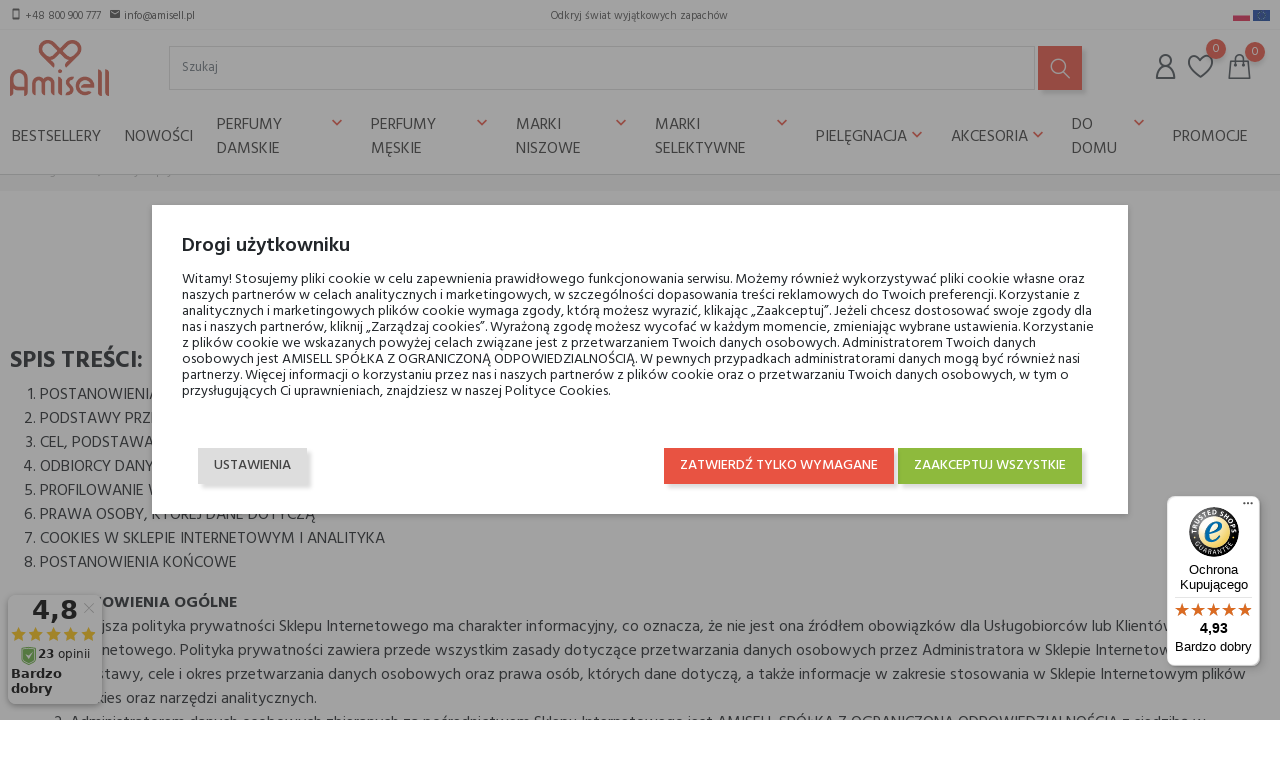

--- FILE ---
content_type: text/html; charset=utf-8
request_url: https://amisell.pl/info/polityka-prywatnosci
body_size: 27371
content:
<!doctype html>
<html lang="pl-PL">

  <head>
    
      
  <meta charset="utf-8">


  <meta http-equiv="x-ua-compatible" content="ie=edge">



  <title>Polityka prywatności</title>
  
    
  
  <meta name="description" content="">
  <meta name="keywords" content="conditions, terms, use, sell">
      <meta name="robots" content="noindex">
          <link rel="canonical" href="https://amisell.pl/index.php?controller=cms">
    
          <link rel="alternate" href="https://amisell.pl/info/polityka-prywatnosci" hreflang="pl-PL">
          <link rel="alternate" href="https://amisell.pl/en/info/privacy-policy.html" hreflang="en-GB">
      

  
    
  



  <meta name="viewport" content="width=device-width, initial-scale=1">



  <link rel="icon" type="image/vnd.microsoft.icon" href="https://amisell.pl/img/favicon.ico?1640945133">
  <link rel="shortcut icon" type="image/x-icon" href="https://amisell.pl/img/favicon.ico?1640945133">



  <meta property="og:title" content="Polityka prywatności"/>
<meta property="og:type" content="website"/>
<meta property="og:url" content="https://amisell.pl/info/polityka-prywatnosci"/>
<meta property="og:site_name" content="Amisell"/>

  <meta property="og:image" content="https://amisell.pl/img/logo-1640944821.jpg"/>
<meta name="twitter:card" content="summary_large_image">
<meta property="twitter:title" content="Polityka prywatności"/>
<meta property="twitter:site" content="Amisell"/>
<meta property="twitter:creator" content="Amisell"/>
<meta property="twitter:domain" content="https://amisell.pl/info/polityka-prywatnosci"/>

  <meta property="twitter:image" content="https://amisell.pl/img/logo-1640944821.jpg"/>
  

      <script type="application/ld+json">
      {
    "@context": "http://schema.org",
    "@type": "BreadcrumbList",
    "itemListElement": [
        {
            "@type": "ListItem",
            "position": 1,
            "name": "Strona główna",
            "item": "https://amisell.pl/"
        },
        {
            "@type": "ListItem",
            "position": 2,
            "name": "Polityka prywatności",
            "item": "https://amisell.pl/info/polityka-prywatnosci"
        }
    ]
}
    </script>
        <script type="application/ld+json">
      {
    "@context": "http://schema.org",
    "@type": "Organization",
    "name": "Amisell",
    "url": "https://amisell.pl/",
    "logo": {
        "@type": "ImageObject",
        "url": "https://amisell.pl/img/logo-1640944821.jpg"
    },
    "contactPoint": {
        "@type": "ContactPoint",
        "telephone": "+48800900777",
        "contactType": "customer service"
    },
    "address": {
        "@type": "PostalAddress",
        "addressLocality": "Polska"
    }
}
    </script>
  <meta name="google-site-verification" content="b31GKfI-g_dQN53ffNO15WW5EoJBkFVtwYIst99-ayc" />                      <script
                            src="https://integrations.etrusted.com/applications/widget.js/v2"
                            async=""
                            defer=""
                      ></script>
            <!-- Facebook Pixel Code -->
<script>

!function(f,b,e,v,n,t,s)
{if(f.fbq)return;n=f.fbq=function(){n.callMethod?
n.callMethod.apply(n,arguments):n.queue.push(arguments)};
if(!f._fbq)f._fbq=n;n.push=n;n.loaded=!0;n.version='2.0';
n.queue=[];t=b.createElement(e);t.async=!0;
t.src=v;s=b.getElementsByTagName(e)[0];
s.parentNode.insertBefore(t,s)}(window, document,'script',
'https://connect.facebook.net/en_US/fbevents.js');
fbq('init', '1146408422458216');

</script>
<noscript>
<img height="1" width="1" style="display:none"
src="https://www.facebook.com/tr?id=1146408422458216&ev=PageView&noscript=1"/>
</noscript>
<!-- End Facebook Pixel Code -->
<script>
    window.dataLayer = window.dataLayer || [];

    function gtag() {
        window.dataLayer.push(arguments);
    }
        gtag('consent', 'default', {
        'functionality_storage': 'granted',
        'analytics_storage': 'denied',
        'ad_personalization': 'denied',
        'ad_storage': 'denied',
        'ad_user_data': 'denied',
        'personalization_storage': 'denied',
        'security_storage': 'granted',
        'wait_for_update': 1000
    });
    gtag('set', 'url_passthrough', false);
    gtag('set', 'ads_data_redaction', true);
</script><script src="https://cdn.brevo.com/js/sdk-loader.js" async></script>
<script>
    window.Brevo = window.Brevo || [];
    Brevo.push([
        "init",
        {
            client_key: "b2cqgqijoxahdkq3l1xp82yd",
            email_id: "",
        },
    ]);
</script>

 
<script>
      var BON_HTML_LIMIT = 4;
      var BON_HTML_DISPLAY_CAROUSEL = false;
      var BON_HTML_CAROUSEL_NB = 4;
      var BON_HTML_CAROUSEL_LOOP = false;
      var BON_HTML_CAROUSEL_NAV = 1;
      var BON_HTML_CAROUSEL_DOTS = 1;
  </script>

<script>
            var BON_NEWS_MAINE_ROUTE = 'blog';
            var BON_NUMBER_NEWS = 3;
            var BON_NEWS_LIMIT = 6;
            var BON_NEWS_DISPLAY_CAROUSEL = 1;
            var BON_NEWS_DISPLAY_ITEM_NB = false;
            var BON_NEWS_CAROUSEL_NB = 3;
            var BON_NEWS_CAROUSEL_LOOP = false;
            var BON_NEWS_CAROUSEL_NAV = 1;
            var BON_NEWS_CAROUSEL_DOTS = 1;
            var BON_ADD_SHAREBUTTONS = 1;
            var BON_ADD_DISQUS = false;
            var DISQUS_SHORT_NAME = 'bonpresta';
    </script>



      <link rel="preload" as="image" href="https://amisell.pl/img/logo-1640944821.jpg">
    
  
  <link
      rel="preload"
      href="https://amisell.pl/themes/amisell/assets/fonts/MaterialIcons-Regular-cff684e59ffb052d72cb8d5e49471553.woff2"
      as="font"
      crossorigin
    >




  
  
  <link
    rel="stylesheet"
    href="https://amisell.pl/themes/amisell/assets/cache/theme-ca8d9f478.css?v=cfee398643cbc3dc5eefc89334cacdc1"
    type="text/css"
    media="all">

<link rel="preconnect" href="https://fonts.googleapis.com">
<link rel="preconnect" href="https://fonts.gstatic.com" crossorigin>
<link rel="stylesheet" media="print" onload="this.onload=null;this.removeAttribute('media');" href="https://fonts.googleapis.com/css2?family=Tenor+Sans&display=swap">
<link rel="stylesheet" media="print" onload="this.onload=null;this.removeAttribute('media');" href="https://use.typekit.net/ecq7aym.css">
<noscript>
  <link rel="stylesheet" href="https://fonts.googleapis.com/css2?family=Tenor+Sans&display=swap">
  <link rel="stylesheet" href="https://use.typekit.net/ecq7aym.css">
</noscript>



  



  <script type="text/javascript">
        var BONINSTAGRAMSLICK_DISPLAY_CAROUSEL = "1";
        var BONINSTAGRAMSLICK_DOTS = "0";
        var BONINSTAGRAMSLICK_LOOP = "1";
        var BONINSTAGRAMSLICK_MARGIN = "20";
        var BONINSTAGRAMSLICK_NAV = "1";
        var BONINSTAGRAMSLICK_NB = "8";
        var BONINSTAGRAMSLICK_SPEED = "5000";
        var asset_path = "\/modules\/bluepayment\/views\/";
        var bluepayment_env = "PRODUCTION";
        var bon_wishlist_url = "\/modules\/bonwishlist\/controllers\/front\/ajax.php";
        var change_payment = "zmie\u0144";
        var controller = "cms";
        var dm_hash = "3GU8JRP1F";
        var dm_mode = 0;
        var get_regulations_url = "https:\/\/amisell.pl\/module\/bluepayment\/regulationsGet";
        var listDisplayAjaxUrl = "https:\/\/amisell.pl\/module\/is_themecore\/ajaxTheme";
        var pd_ca_show = "1";
        var pd_cookie_delay_time = 0;
        var pd_cookie_gv2 = "1";
        var pd_cookie_label = {"Check all":"Zaznacz wszystkie","Settings":"Ustawienia","Accept all":"Zaakceptuj wszystkie","Submit selected":"Zaakceptuj wybrane i zapisz","Accept required":"Zatwierd\u017a tylko wymagane"};
        var pd_cookie_link = "https:\/\/amisell.pl\/module\/pdcookiepro\/cookie?ajax=1";
        var pd_cookie_link_conf = "https:\/\/amisell.pl\/module\/pdcookiepro\/settings?conf=1";
        var pd_cookie_only_required = 0;
        var pd_cookie_opacity = 0.5;
        var pd_cookie_reload = 0;
        var pd_cookie_required = ["1"];
        var pd_cookie_settings = false;
        var pd_cookie_show_on_scroll = 0;
        var pd_sr_show = "0";
        var pd_ss_show = "1";
        var pdceneozaufaneopiniepro_ajax_link = "https:\/\/amisell.pl\/module\/pdceneozaufaneopiniepro\/ajax";
        var pdceneozaufaneopiniepro_default_accepted = 0;
        var pdceneozaufaneopiniepro_ps16 = false;
        var pdceneozaufaneopiniepro_ps17 = true;
        var pdceneozaufaneopiniepro_secure_key = "7339407902febd7c0e08dfcf47bbcb81";
        var pdceneozaufaneopiniepro_work_mode = 1;
        var prestashop = {"cart":{"products":[],"totals":{"total":{"type":"total","label":"Razem","amount":0,"value":"0,00\u00a0z\u0142"},"total_including_tax":{"type":"total","label":"Suma (brutto)","amount":0,"value":"0,00\u00a0z\u0142"},"total_excluding_tax":{"type":"total","label":"Suma (netto)","amount":0,"value":"0,00\u00a0z\u0142"}},"subtotals":{"products":{"type":"products","label":"Produkty","amount":0,"value":"0,00\u00a0z\u0142"},"discounts":null,"shipping":{"type":"shipping","label":"Wysy\u0142ka","amount":0,"value":""},"tax":null},"products_count":0,"summary_string":"0 sztuk","vouchers":{"allowed":1,"added":[]},"discounts":[],"minimalPurchase":0,"minimalPurchaseRequired":""},"currency":{"id":1,"name":"Z\u0142oty polski","iso_code":"PLN","iso_code_num":"985","sign":"z\u0142"},"customer":{"lastname":null,"firstname":null,"email":null,"birthday":null,"newsletter":null,"newsletter_date_add":null,"optin":null,"website":null,"company":null,"siret":null,"ape":null,"is_logged":false,"gender":{"type":null,"name":null},"addresses":[]},"language":{"name":"Polski (Polish)","iso_code":"pl","locale":"pl-PL","language_code":"pl-PL","is_rtl":"0","date_format_lite":"Y-m-d","date_format_full":"Y-m-d H:i:s","id":1},"page":{"title":"","canonical":null,"meta":{"title":"Polityka prywatno\u015bci","description":"","keywords":"conditions, terms, use, sell","robots":"noindex"},"page_name":"cms","body_classes":{"lang-pl":true,"lang-rtl":false,"country-PL":true,"currency-PLN":true,"layout-full-width":true,"page-cms":true,"tax-display-enabled":true,"cms-id-3":true},"admin_notifications":[]},"shop":{"name":"Amisell","logo":"https:\/\/amisell.pl\/img\/logo-1640944821.jpg","stores_icon":"https:\/\/amisell.pl\/img\/logo_stores.png","favicon":"https:\/\/amisell.pl\/img\/favicon.ico"},"urls":{"base_url":"https:\/\/amisell.pl\/","current_url":"https:\/\/amisell.pl\/info\/polityka-prywatnosci","shop_domain_url":"https:\/\/amisell.pl","img_ps_url":"https:\/\/amisell.pl\/img\/","img_cat_url":"https:\/\/amisell.pl\/img\/c\/","img_lang_url":"https:\/\/amisell.pl\/img\/l\/","img_prod_url":"https:\/\/amisell.pl\/img\/p\/","img_manu_url":"https:\/\/amisell.pl\/img\/m\/","img_sup_url":"https:\/\/amisell.pl\/img\/su\/","img_ship_url":"https:\/\/amisell.pl\/img\/s\/","img_store_url":"https:\/\/amisell.pl\/img\/st\/","img_col_url":"https:\/\/amisell.pl\/img\/co\/","img_url":"https:\/\/amisell.pl\/themes\/amisell\/assets\/img\/","css_url":"https:\/\/amisell.pl\/themes\/amisell\/assets\/css\/","js_url":"https:\/\/amisell.pl\/themes\/amisell\/assets\/js\/","pic_url":"https:\/\/amisell.pl\/upload\/","pages":{"address":"https:\/\/amisell.pl\/adres","addresses":"https:\/\/amisell.pl\/adresy","authentication":"https:\/\/amisell.pl\/logowanie","cart":"https:\/\/amisell.pl\/koszyk","category":"https:\/\/amisell.pl\/index.php?controller=category","cms":"https:\/\/amisell.pl\/index.php?controller=cms","contact":"https:\/\/amisell.pl\/kontakt","discount":"https:\/\/amisell.pl\/rabaty","guest_tracking":"https:\/\/amisell.pl\/sledzenie-zamowien-gosci","history":"https:\/\/amisell.pl\/historia-zamowien","identity":"https:\/\/amisell.pl\/dane-osobiste","index":"https:\/\/amisell.pl\/","my_account":"https:\/\/amisell.pl\/moje-konto","order_confirmation":"https:\/\/amisell.pl\/potwierdzenie-zamowienia","order_detail":"https:\/\/amisell.pl\/index.php?controller=order-detail","order_follow":"https:\/\/amisell.pl\/sledzenie-zamowienia","order":"https:\/\/amisell.pl\/zam\u00f3wienie","order_return":"https:\/\/amisell.pl\/index.php?controller=order-return","order_slip":"https:\/\/amisell.pl\/potwierdzenie-zwrotu","pagenotfound":"https:\/\/amisell.pl\/nie-znaleziono-strony","password":"https:\/\/amisell.pl\/odzyskiwanie-hasla","pdf_invoice":"https:\/\/amisell.pl\/index.php?controller=pdf-invoice","pdf_order_return":"https:\/\/amisell.pl\/index.php?controller=pdf-order-return","pdf_order_slip":"https:\/\/amisell.pl\/index.php?controller=pdf-order-slip","prices_drop":"https:\/\/amisell.pl\/promocje","product":"https:\/\/amisell.pl\/index.php?controller=product","search":"https:\/\/amisell.pl\/szukaj","sitemap":"https:\/\/amisell.pl\/Mapa strony","stores":"https:\/\/amisell.pl\/nasze-sklepy","supplier":"https:\/\/amisell.pl\/dostawcy","register":"https:\/\/amisell.pl\/logowanie?create_account=1","order_login":"https:\/\/amisell.pl\/zam\u00f3wienie?login=1"},"alternative_langs":{"pl-PL":"https:\/\/amisell.pl\/info\/polityka-prywatnosci","en-GB":"https:\/\/amisell.pl\/en\/info\/privacy-policy.html"},"theme_assets":"\/themes\/amisell\/assets\/","actions":{"logout":"https:\/\/amisell.pl\/?mylogout="},"no_picture_image":{"bySize":{"small_default":{"url":"https:\/\/amisell.pl\/img\/p\/pl-default-small_default.jpg","width":98,"height":98},"cart_default":{"url":"https:\/\/amisell.pl\/img\/p\/pl-default-cart_default.jpg","width":125,"height":125},"home_default":{"url":"https:\/\/amisell.pl\/img\/p\/pl-default-home_default.jpg","width":250,"height":250},"medium_default":{"url":"https:\/\/amisell.pl\/img\/p\/pl-default-medium_default.jpg","width":452,"height":452},"large_default":{"url":"https:\/\/amisell.pl\/img\/p\/pl-default-large_default.jpg","width":800,"height":800}},"small":{"url":"https:\/\/amisell.pl\/img\/p\/pl-default-small_default.jpg","width":98,"height":98},"medium":{"url":"https:\/\/amisell.pl\/img\/p\/pl-default-home_default.jpg","width":250,"height":250},"large":{"url":"https:\/\/amisell.pl\/img\/p\/pl-default-large_default.jpg","width":800,"height":800},"legend":""}},"configuration":{"display_taxes_label":true,"display_prices_tax_incl":true,"is_catalog":false,"show_prices":true,"opt_in":{"partner":false},"quantity_discount":{"type":"discount","label":"Rabat Jednostkowy"},"voucher_enabled":1,"return_enabled":0},"field_required":[],"breadcrumb":{"links":[{"title":"Strona g\u0142\u00f3wna","url":"https:\/\/amisell.pl\/"},{"title":"Polityka prywatno\u015bci","url":"https:\/\/amisell.pl\/info\/polityka-prywatnosci"}],"count":2},"link":{"protocol_link":"https:\/\/","protocol_content":"https:\/\/"},"time":1768681723,"static_token":"1b3d2200bf65378e240e0b34cb2e853c","token":"8922b24ce40e1250bc86c2a7421ee9c7","debug":false};
        var psemailsubscription_subscription = "https:\/\/amisell.pl\/module\/ps_emailsubscription\/subscription";
        var psr_icon_color = "#F19D76";
        var read_more = "read more";
        var static_token_bon_wishlist = "1b3d2200bf65378e240e0b34cb2e853c";
        var trustedshopseasyintegration_css = "https:\/\/amisell.pl\/modules\/trustedshopseasyintegration\/views\/css\/front\/front.1.1.3.css";
        var x13webp_ajax_convert_url = "https:\/\/amisell.pl\/module\/x13webp\/ajax?ajax=1&convertImages=1";
      </script>





<!-- Google Tag Manager -->
<script>(function(w,d,s,l,i){w[l]=w[l]||[];w[l].push({'gtm.start':
  new Date().getTime(),event:'gtm.js'});var f=d.getElementsByTagName(s)[0],
          j=d.createElement(s),dl=l!='dataLayer'?'&l='+l:'';j.async=true;j.src=
          'https://www.googletagmanager.com/gtm.js?id='+i+dl;f.parentNode.insertBefore(j,f);
          })(window,document,'script','dataLayer','GTM-PGH42F5');</script>
<!-- End Google Tag Manager -->
    
  </head>

  <body id="cms" class="lang-pl country-pl currency-pln layout-full-width page-cms tax-display-enabled cms-id-3">

  
  <!-- Google Tag Manager (noscript) -->
  <noscript><iframe src="https://www.googletagmanager.com/ns.html?id=GTM-PGH42F5"
                    height="0" width="0" style="display:none;visibility:hidden"></iframe></noscript>
  <!-- End Google Tag Manager (noscript) -->
  

    
      
    

    <main class="l-main">
      
              

      <header id="header" class="l-header">
        
          
    <script async src="https://www.googletagmanager.com/gtag/js?id=AW-640888466"></script>
    <script>
        window.dataLayer = window.dataLayer || [];
        function gtag(){dataLayer.push(arguments);}
        gtag('js', new Date());
        gtag('config', 'AW-640888466');
    </script>



  <div class="header-banner">
    
  </div>



  <nav class="header-nav">
    <div class="container">
      <div class="row align-items-center">
            <div class="col-md-4 col-xs-9">
        <span class="mr-1">
          <span class="material-icons">smartphone</span> +48 800 900 777
        </span>
        <span>
          <span class="material-icons">email</span> <a href="mailto:info@amisell.pl">info@amisell.pl</a>
        </span>
    </div>

    <div class="col-md-4 text-center hidden-sm-down">
        Odkryj świat wyjątkowych zapachów    </div>

    <div class="col-md-4 col-xs-3">
        <ul>
                            <li  class="current" >
                    <a href="https://amisell.pl/info/polityka-prywatnosci" data-iso-code="pl" title="Polski">
                        <img src="https://amisell.pl/img/l/1.webp" alt="pl" />
                    </a>
                </li>
                            <li >
                    <a href="https://amisell.pl/en/info/privacy-policy.html" data-iso-code="en" title="Angielski">
                        <img src="https://amisell.pl/img/l/2.webp" alt="en" />
                    </a>
                </li>
                    </ul>
    </div>

      </div>
    </div>
  </nav>



  <div class="header-top">
    <div class="container">

       <div class="row header-top__row">

       <div class="col flex-grow-0 header-top__block header-top__block--menu-toggle d-block d-md-none">
          <a
            class="header-top__link"
            rel="nofollow"
            href="#"
            data-toggle="modal"
            data-target="#mobile_top_menu_wrapper"
            >
            <div class="header-top__icon-container">
              <span class="header-top__icon material-icons">menu</span>
            </div>
          </a>
        </div>

        <div class="col-lg-12 mt-2">
            <div class="row align-content-between align-items-center">
                <div class="header-top__block header-top__block--logo">
                    <a href="https://amisell.pl/">
                                                    <img
                                                                            src="https://amisell.pl/img/logo-1640944821.webp"
                                        width="176"
                                        height="100"
                                                                        width="545"
                                    height="187"
                                    class="logo img-fluid"
                                    alt="Amisell logo">
                                            </a>
                </div>

                <div class="header-top__block header-top__block--search col">

	<div id="_desktop_search_from" class="d-none d-md-block">
		<form class="search-form js-search-form" data-search-controller-url="https://amisell.pl/module/is_searchbar/ajaxSearch" method="get" action="//amisell.pl/szukaj">
			<div class="search-form__form-group">
				<input type="hidden" name="controller" value="search">
				<input class="js-search-input search-form__input form-control" placeholder="Szukaj" type="text" name="s" value="">
				<button type="submit" class="search-form__btn btn">
				</button>
			</div>
		</form>
	</div>

	<a role="button" class="search-toggler header-top__link d-block d-md-none" data-toggle="modal" data-target="#saerchModal">
		<div class="header-top__icon-container">
			<span class="header-top__icon material-icons">search</span>
		</div>
	</a>

</div>
<div class="col flex-grow-0 header-top__block header-top__block--user">
  <a
    class="header-top__link"
    rel="nofollow"
    href="https://amisell.pl/moje-konto"
          title="Zaloguj się do swojego konta klienta"
      >
    <div class="header-top__icon-container">
      <i class="fl-outicons-user189"></i>
    </div>
  </a>
</div>
<div id="bonwishlist">
    <div class="block-wishlist">
        <a class="wishlist-tooltip" href="#">
            <i class="fl-outicons-heart373"></i>
            <span id="wishlist-count" class="wishlist-count"> </span>
        </a>
        <div id="wishlist-popup">
         
        </div>
       
    </div>
</div><div class="header-top__block header-top__block--cart col flex-grow-0">
  <div class="blockcart cart-preview dropdown" data-refresh-url="//amisell.pl/module/is_shoppingcart/ajax">
    <a href="#" role="button" id="cartDropdown" data-toggle="dropdown" aria-haspopup="true" aria-expanded="false" class="header-top__link d-lg-block d-none">
      <div class="header-top__icon-container">
        <i class="fl-line-icon-set-shopping63"></i>
        <span class="header-top__badge ">
          0
        </span>
      </div>
    </a>
    <a href="//amisell.pl/koszyk?action=show" class="d-flex d-lg-none header-top__link">
      <div class="header-top__icon-container">
        <i class="fl-line-icon-set-shopping63"></i>
        <span class="header-top__badge ">
          0
        </span>
      </div>
    </a>
    <div class="dropdown-menu blockcart__dropdown cart-dropdown dropdown-menu-right" aria-labelledby="cartDropdown">
      <div class="cart-dropdown__content keep-open js-cart__card-body cart__card-body">
        <div class="cart-loader"><div class="spinner-border text-primary" role="status"><span class="sr-only">Loading...</span></div></div>
                  <div class="alert alert-warning">
            Niestety, Twój koszyk jest pusty
          </div>
              </div>
    </div>
  </div>
</div>
</div>
</div>

<div class="row w-100">
  <div class="d-none d-md-block col-lg-12">
    <div class="main-menu" id="_desktop_top_menu">
      
      <ul class="main-menu__dropdown js-main-menu h-100" role="navigation" data-depth="0">
                      <li class="h-100 main-menu__item--0 category main-menu__item main-menu__item--top"
          id="category-1904" >
          
                      <a
              class="d-md-flex w-100 h-100 main-menu__item-link main-menu__item-link--top main-menu__item-link--nosubmenu"
              href="https://amisell.pl/bestsellery/" data-depth="0"
                          >
              <span class="align-self-center">Bestsellery</span>
                          </a>
                              </li>
                      <li class="h-100 main-menu__item--0 category main-menu__item main-menu__item--top"
          id="category-1905" >
          
                      <a
              class="d-md-flex w-100 h-100 main-menu__item-link main-menu__item-link--top main-menu__item-link--nosubmenu"
              href="https://amisell.pl/nowosci/" data-depth="0"
                          >
              <span class="align-self-center">Nowości</span>
                          </a>
                              </li>
                                        <li class="h-100 main-menu__item--0 category main-menu__item main-menu__item--top nav-arrows"
          id="category-1909" aria-haspopup="true" aria-expanded="false"
          aria-owns="top_sub_menu_13236" aria-controls="top_sub_menu_13236">
          
                    <div class="main-menu__item-header">
                      <a
              class="d-md-flex w-100 h-100 main-menu__item-link main-menu__item-link--top main-menu__item-link--hassubmenu"
              href="https://amisell.pl/perfumy-damskie/" data-depth="0"
                          >
              <span class="align-self-center">Perfumy damskie</span>
              <i class="material-icons current">keyboard_arrow_down</i>            </a>
                                                <span class="d-block d-md-none">
                <span data-target="#top_sub_menu_23018" data-toggle="collapse"
                      class="d-block navbar-toggler icon-collapse">
                  <i class="material-icons">&#xE313;</i>
                </span>
              </span>
          </div>
                                <div class="main-menu__sub  collapse d-md-block" data-collapse-hide-mobile
                 id="top_sub_menu_23018" role="group" aria-labelledby="category-1909"
                 aria-expanded="false" aria-hidden="true">
              <div class="menu-sub__content">
                
      <ul  class="main-menu__list main-menu__list--1" data-depth="1">
                      <li class="h-100 main-menu__item--1 category main-menu__item main-menu__item--sub"
          id="category-1910" >
          
                      <a
              class="d-md-flex w-100 h-100 main-menu__item-link main-menu__item-link--sub main-menu__item-link--1 main-menu__item-link--nosubmenu"
              href="https://amisell.pl/perfumy-damskie/wody-toaletowe/" data-depth="1"
                          >
              <span class="align-self-center">Wody toaletowe</span>
                          </a>
                              </li>
                      <li class="h-100 main-menu__item--1 category main-menu__item main-menu__item--sub"
          id="category-1911" >
          
                      <a
              class="d-md-flex w-100 h-100 main-menu__item-link main-menu__item-link--sub main-menu__item-link--1 main-menu__item-link--nosubmenu"
              href="https://amisell.pl/perfumy-damskie/wody-kolonskie/" data-depth="1"
                          >
              <span class="align-self-center">Wody kolońskie</span>
                          </a>
                              </li>
                      <li class="h-100 main-menu__item--1 category main-menu__item main-menu__item--sub"
          id="category-1912" >
          
                      <a
              class="d-md-flex w-100 h-100 main-menu__item-link main-menu__item-link--sub main-menu__item-link--1 main-menu__item-link--nosubmenu"
              href="https://amisell.pl/perfumy-damskie/ekstrakty-perfum/" data-depth="1"
                          >
              <span class="align-self-center">Ekstrakty perfum</span>
                          </a>
                              </li>
                      <li class="h-100 main-menu__item--1 category main-menu__item main-menu__item--sub"
          id="category-1921" >
          
                      <a
              class="d-md-flex w-100 h-100 main-menu__item-link main-menu__item-link--sub main-menu__item-link--1 main-menu__item-link--nosubmenu"
              href="https://amisell.pl/perfumy-damskie/wody-perfumowane/" data-depth="1"
                          >
              <span class="align-self-center">Wody perfumowane</span>
                          </a>
                              </li>
                      <li class="h-100 main-menu__item--1 category main-menu__item main-menu__item--sub"
          id="category-1953" >
          
                      <a
              class="d-md-flex w-100 h-100 main-menu__item-link main-menu__item-link--sub main-menu__item-link--1 main-menu__item-link--nosubmenu"
              href="https://amisell.pl/perfumy-damskie/perfumy/" data-depth="1"
                          >
              <span class="align-self-center">Perfumy</span>
                          </a>
                              </li>
          </ul>
  
              </div>
            </div>
                  </li>
                                        <li class="h-100 main-menu__item--0 category main-menu__item main-menu__item--top nav-arrows"
          id="category-1906" aria-haspopup="true" aria-expanded="false"
          aria-owns="top_sub_menu_78247" aria-controls="top_sub_menu_78247">
          
                    <div class="main-menu__item-header">
                      <a
              class="d-md-flex w-100 h-100 main-menu__item-link main-menu__item-link--top main-menu__item-link--hassubmenu"
              href="https://amisell.pl/perfumy-meskie/" data-depth="0"
                          >
              <span class="align-self-center">Perfumy męskie</span>
              <i class="material-icons current">keyboard_arrow_down</i>            </a>
                                                <span class="d-block d-md-none">
                <span data-target="#top_sub_menu_21019" data-toggle="collapse"
                      class="d-block navbar-toggler icon-collapse">
                  <i class="material-icons">&#xE313;</i>
                </span>
              </span>
          </div>
                                <div class="main-menu__sub  collapse d-md-block" data-collapse-hide-mobile
                 id="top_sub_menu_21019" role="group" aria-labelledby="category-1906"
                 aria-expanded="false" aria-hidden="true">
              <div class="menu-sub__content">
                
      <ul  class="main-menu__list main-menu__list--1" data-depth="1">
                      <li class="h-100 main-menu__item--1 category main-menu__item main-menu__item--sub"
          id="category-1913" >
          
                      <a
              class="d-md-flex w-100 h-100 main-menu__item-link main-menu__item-link--sub main-menu__item-link--1 main-menu__item-link--nosubmenu"
              href="https://amisell.pl/perfumy-meskie/wody-perfumowane/" data-depth="1"
                          >
              <span class="align-self-center">Wody perfumowane</span>
                          </a>
                              </li>
                      <li class="h-100 main-menu__item--1 category main-menu__item main-menu__item--sub"
          id="category-1914" >
          
                      <a
              class="d-md-flex w-100 h-100 main-menu__item-link main-menu__item-link--sub main-menu__item-link--1 main-menu__item-link--nosubmenu"
              href="https://amisell.pl/perfumy-meskie/wody-toaletowe/" data-depth="1"
                          >
              <span class="align-self-center">Wody toaletowe</span>
                          </a>
                              </li>
                      <li class="h-100 main-menu__item--1 category main-menu__item main-menu__item--sub"
          id="category-1915" >
          
                      <a
              class="d-md-flex w-100 h-100 main-menu__item-link main-menu__item-link--sub main-menu__item-link--1 main-menu__item-link--nosubmenu"
              href="https://amisell.pl/perfumy-meskie/wody-kolonskie/" data-depth="1"
                          >
              <span class="align-self-center">Wody kolońskie</span>
                          </a>
                              </li>
                      <li class="h-100 main-menu__item--1 category main-menu__item main-menu__item--sub"
          id="category-1916" >
          
                      <a
              class="d-md-flex w-100 h-100 main-menu__item-link main-menu__item-link--sub main-menu__item-link--1 main-menu__item-link--nosubmenu"
              href="https://amisell.pl/perfumy-meskie/wody-po-goleniu/" data-depth="1"
                          >
              <span class="align-self-center">Wody po goleniu</span>
                          </a>
                              </li>
                      <li class="h-100 main-menu__item--1 category main-menu__item main-menu__item--sub"
          id="category-1954" >
          
                      <a
              class="d-md-flex w-100 h-100 main-menu__item-link main-menu__item-link--sub main-menu__item-link--1 main-menu__item-link--nosubmenu"
              href="https://amisell.pl/perfumy-meskie/perfumy/" data-depth="1"
                          >
              <span class="align-self-center">Perfumy</span>
                          </a>
                              </li>
                      <li class="h-100 main-menu__item--1 category main-menu__item main-menu__item--sub"
          id="category-1955" >
          
                      <a
              class="d-md-flex w-100 h-100 main-menu__item-link main-menu__item-link--sub main-menu__item-link--1 main-menu__item-link--nosubmenu"
              href="https://amisell.pl/perfumy-meskie/ekstrakty-perfum/" data-depth="1"
                          >
              <span class="align-self-center">Ekstrakty perfum</span>
                          </a>
                              </li>
                      <li class="h-100 main-menu__item--1 category main-menu__item main-menu__item--sub"
          id="category-1963" >
          
                      <a
              class="d-md-flex w-100 h-100 main-menu__item-link main-menu__item-link--sub main-menu__item-link--1 main-menu__item-link--nosubmenu"
              href="https://amisell.pl/perfumy-meskie/dezodoranty/" data-depth="1"
                          >
              <span class="align-self-center">Dezodoranty</span>
                          </a>
                              </li>
          </ul>
  
              </div>
            </div>
                  </li>
                                        <li class="h-100 main-menu__item--0 category main-menu__item main-menu__item--top nav-arrows"
          id="category-1653" aria-haspopup="true" aria-expanded="false"
          aria-owns="top_sub_menu_74467" aria-controls="top_sub_menu_74467">
          
                    <div class="main-menu__item-header">
                      <a
              class="d-md-flex w-100 h-100 main-menu__item-link main-menu__item-link--top main-menu__item-link--hassubmenu"
              href="https://amisell.pl/marki-niszowe/" data-depth="0"
                          >
              <span class="align-self-center">Marki niszowe</span>
              <i class="material-icons current">keyboard_arrow_down</i>            </a>
                                                <span class="d-block d-md-none">
                <span data-target="#top_sub_menu_99493" data-toggle="collapse"
                      class="d-block navbar-toggler icon-collapse">
                  <i class="material-icons">&#xE313;</i>
                </span>
              </span>
          </div>
                                <div class="main-menu__sub  collapse d-md-block" data-collapse-hide-mobile
                 id="top_sub_menu_99493" role="group" aria-labelledby="category-1653"
                 aria-expanded="false" aria-hidden="true">
              <div class="menu-sub__content">
                
      <ul  class="main-menu__list main-menu__list--1" data-depth="1">
                      <li class="h-100 main-menu__item--1 category main-menu__item main-menu__item--sub"
          id="category-1677" >
          
                      <a
              class="d-md-flex w-100 h-100 main-menu__item-link main-menu__item-link--sub main-menu__item-link--1 main-menu__item-link--nosubmenu"
              href="https://amisell.pl/marki-niszowe/mendittorosa/" data-depth="1"
                          >
              <span class="align-self-center">Mendittorosa</span>
                          </a>
                              </li>
                      <li class="h-100 main-menu__item--1 category main-menu__item main-menu__item--sub"
          id="category-1678" >
          
                      <a
              class="d-md-flex w-100 h-100 main-menu__item-link main-menu__item-link--sub main-menu__item-link--1 main-menu__item-link--nosubmenu"
              href="https://amisell.pl/marki-niszowe/arte-profumi/" data-depth="1"
                          >
              <span class="align-self-center">Arte Profumi</span>
                          </a>
                              </li>
                      <li class="h-100 main-menu__item--1 category main-menu__item main-menu__item--sub"
          id="category-1680" >
          
                      <a
              class="d-md-flex w-100 h-100 main-menu__item-link main-menu__item-link--sub main-menu__item-link--1 main-menu__item-link--nosubmenu"
              href="https://amisell.pl/marki-niszowe/antonio-alessandria/" data-depth="1"
                          >
              <span class="align-self-center">Antonio Alessandria</span>
                          </a>
                              </li>
                      <li class="h-100 main-menu__item--1 category main-menu__item main-menu__item--sub"
          id="category-1681" >
          
                      <a
              class="d-md-flex w-100 h-100 main-menu__item-link main-menu__item-link--sub main-menu__item-link--1 main-menu__item-link--nosubmenu"
              href="https://amisell.pl/marki-niszowe/esteban-paris/" data-depth="1"
                          >
              <span class="align-self-center">Esteban Paris</span>
                          </a>
                              </li>
                      <li class="h-100 main-menu__item--1 category main-menu__item main-menu__item--sub"
          id="category-1683" >
          
                      <a
              class="d-md-flex w-100 h-100 main-menu__item-link main-menu__item-link--sub main-menu__item-link--1 main-menu__item-link--nosubmenu"
              href="https://amisell.pl/marki-niszowe/v-canto/" data-depth="1"
                          >
              <span class="align-self-center">V Canto</span>
                          </a>
                              </li>
                      <li class="h-100 main-menu__item--1 category main-menu__item main-menu__item--sub"
          id="category-1684" >
          
                      <a
              class="d-md-flex w-100 h-100 main-menu__item-link main-menu__item-link--sub main-menu__item-link--1 main-menu__item-link--nosubmenu"
              href="https://amisell.pl/marki-niszowe/hugh-parsons/" data-depth="1"
                          >
              <span class="align-self-center">Hugh Parsons</span>
                          </a>
                              </li>
                      <li class="h-100 main-menu__item--1 category main-menu__item main-menu__item--sub"
          id="category-1685" >
          
                      <a
              class="d-md-flex w-100 h-100 main-menu__item-link main-menu__item-link--sub main-menu__item-link--1 main-menu__item-link--nosubmenu"
              href="https://amisell.pl/marki-niszowe/histoires-de-parfums/" data-depth="1"
                          >
              <span class="align-self-center">Histoires de Parfums</span>
                          </a>
                              </li>
                      <li class="h-100 main-menu__item--1 category main-menu__item main-menu__item--sub"
          id="category-1686" >
          
                      <a
              class="d-md-flex w-100 h-100 main-menu__item-link main-menu__item-link--sub main-menu__item-link--1 main-menu__item-link--nosubmenu"
              href="https://amisell.pl/marki-niszowe/state-of-mind/" data-depth="1"
                          >
              <span class="align-self-center">State of mind</span>
                          </a>
                              </li>
                      <li class="h-100 main-menu__item--1 category main-menu__item main-menu__item--sub"
          id="category-1687" >
          
                      <a
              class="d-md-flex w-100 h-100 main-menu__item-link main-menu__item-link--sub main-menu__item-link--1 main-menu__item-link--nosubmenu"
              href="https://amisell.pl/marki-niszowe/ramon-bejar/" data-depth="1"
                          >
              <span class="align-self-center">Ramón béjar</span>
                          </a>
                              </li>
                      <li class="h-100 main-menu__item--1 category main-menu__item main-menu__item--sub"
          id="category-1688" >
          
                      <a
              class="d-md-flex w-100 h-100 main-menu__item-link main-menu__item-link--sub main-menu__item-link--1 main-menu__item-link--nosubmenu"
              href="https://amisell.pl/marki-niszowe/cnr-create/" data-depth="1"
                          >
              <span class="align-self-center">Cnr Create</span>
                          </a>
                              </li>
                      <li class="h-100 main-menu__item--1 category main-menu__item main-menu__item--sub"
          id="category-1689" >
          
                      <a
              class="d-md-flex w-100 h-100 main-menu__item-link main-menu__item-link--sub main-menu__item-link--1 main-menu__item-link--nosubmenu"
              href="https://amisell.pl/marki-niszowe/fifi-chachnil/" data-depth="1"
                          >
              <span class="align-self-center">Fifi Chachnil</span>
                          </a>
                              </li>
                      <li class="h-100 main-menu__item--1 category main-menu__item main-menu__item--sub"
          id="category-1691" >
          
                      <a
              class="d-md-flex w-100 h-100 main-menu__item-link main-menu__item-link--sub main-menu__item-link--1 main-menu__item-link--nosubmenu"
              href="https://amisell.pl/marki-niszowe/tiziana-terenzi/" data-depth="1"
                          >
              <span class="align-self-center">Tiziana Terenzi</span>
                          </a>
                              </li>
                      <li class="h-100 main-menu__item--1 category main-menu__item main-menu__item--sub"
          id="category-1692" >
          
                      <a
              class="d-md-flex w-100 h-100 main-menu__item-link main-menu__item-link--sub main-menu__item-link--1 main-menu__item-link--nosubmenu"
              href="https://amisell.pl/marki-niszowe/frapin/" data-depth="1"
                          >
              <span class="align-self-center">Frapin</span>
                          </a>
                              </li>
                      <li class="h-100 main-menu__item--1 category main-menu__item main-menu__item--sub"
          id="category-1693" >
          
                      <a
              class="d-md-flex w-100 h-100 main-menu__item-link main-menu__item-link--sub main-menu__item-link--1 main-menu__item-link--nosubmenu"
              href="https://amisell.pl/marki-niszowe/jacques-zolty/" data-depth="1"
                          >
              <span class="align-self-center">Jacques Zolty</span>
                          </a>
                              </li>
                      <li class="h-100 main-menu__item--1 category main-menu__item main-menu__item--sub"
          id="category-1695" >
          
                      <a
              class="d-md-flex w-100 h-100 main-menu__item-link main-menu__item-link--sub main-menu__item-link--1 main-menu__item-link--nosubmenu"
              href="https://amisell.pl/marki-niszowe/olfattology/" data-depth="1"
                          >
              <span class="align-self-center">Olfattology</span>
                          </a>
                              </li>
                      <li class="h-100 main-menu__item--1 category main-menu__item main-menu__item--sub"
          id="category-1697" >
          
                      <a
              class="d-md-flex w-100 h-100 main-menu__item-link main-menu__item-link--sub main-menu__item-link--1 main-menu__item-link--nosubmenu"
              href="https://amisell.pl/marki-niszowe/alexandrej/" data-depth="1"
                          >
              <span class="align-self-center">Alexandre.J</span>
                          </a>
                              </li>
                      <li class="h-100 main-menu__item--1 category main-menu__item main-menu__item--sub"
          id="category-1698" >
          
                      <a
              class="d-md-flex w-100 h-100 main-menu__item-link main-menu__item-link--sub main-menu__item-link--1 main-menu__item-link--nosubmenu"
              href="https://amisell.pl/marki-niszowe/ineke/" data-depth="1"
                          >
              <span class="align-self-center">Ineke</span>
                          </a>
                              </li>
                      <li class="h-100 main-menu__item--1 category main-menu__item main-menu__item--sub"
          id="category-1703" >
          
                      <a
              class="d-md-flex w-100 h-100 main-menu__item-link main-menu__item-link--sub main-menu__item-link--1 main-menu__item-link--nosubmenu"
              href="https://amisell.pl/marki-niszowe/hayari/" data-depth="1"
                          >
              <span class="align-self-center">Hayari</span>
                          </a>
                              </li>
                      <li class="h-100 main-menu__item--1 category main-menu__item main-menu__item--sub"
          id="category-1704" >
          
                      <a
              class="d-md-flex w-100 h-100 main-menu__item-link main-menu__item-link--sub main-menu__item-link--1 main-menu__item-link--nosubmenu"
              href="https://amisell.pl/marki-niszowe/by-terry/" data-depth="1"
                          >
              <span class="align-self-center">By terry</span>
                          </a>
                              </li>
                      <li class="h-100 main-menu__item--1 category main-menu__item main-menu__item--sub"
          id="category-1705" >
          
                      <a
              class="d-md-flex w-100 h-100 main-menu__item-link main-menu__item-link--sub main-menu__item-link--1 main-menu__item-link--nosubmenu"
              href="https://amisell.pl/marki-niszowe/nobile-1942/" data-depth="1"
                          >
              <span class="align-self-center">Nobile 1942</span>
                          </a>
                              </li>
                      <li class="h-100 main-menu__item--1 category main-menu__item main-menu__item--sub"
          id="category-1706" >
          
                      <a
              class="d-md-flex w-100 h-100 main-menu__item-link main-menu__item-link--sub main-menu__item-link--1 main-menu__item-link--nosubmenu"
              href="https://amisell.pl/marki-niszowe/bois-1920/" data-depth="1"
                          >
              <span class="align-self-center">Bois 1920</span>
                          </a>
                              </li>
                      <li class="h-100 main-menu__item--1 category main-menu__item main-menu__item--sub"
          id="category-1709" >
          
                      <a
              class="d-md-flex w-100 h-100 main-menu__item-link main-menu__item-link--sub main-menu__item-link--1 main-menu__item-link--nosubmenu"
              href="https://amisell.pl/marki-niszowe/carner-barcelona/" data-depth="1"
                          >
              <span class="align-self-center">Carner barcelona</span>
                          </a>
                              </li>
                      <li class="h-100 main-menu__item--1 category main-menu__item main-menu__item--sub"
          id="category-1711" >
          
                      <a
              class="d-md-flex w-100 h-100 main-menu__item-link main-menu__item-link--sub main-menu__item-link--1 main-menu__item-link--nosubmenu"
              href="https://amisell.pl/marki-niszowe/neotantric-fragrances/" data-depth="1"
                          >
              <span class="align-self-center">Neotantric Fragrances</span>
                          </a>
                              </li>
                      <li class="h-100 main-menu__item--1 category main-menu__item main-menu__item--sub"
          id="category-1716" >
          
                      <a
              class="d-md-flex w-100 h-100 main-menu__item-link main-menu__item-link--sub main-menu__item-link--1 main-menu__item-link--nosubmenu"
              href="https://amisell.pl/marki-niszowe/parfums-de-marly/" data-depth="1"
                          >
              <span class="align-self-center">Parfums de Marly</span>
                          </a>
                              </li>
                      <li class="h-100 main-menu__item--1 category main-menu__item main-menu__item--sub"
          id="category-1719" >
          
                      <a
              class="d-md-flex w-100 h-100 main-menu__item-link main-menu__item-link--sub main-menu__item-link--1 main-menu__item-link--nosubmenu"
              href="https://amisell.pl/marki-niszowe/escentric-molecules/" data-depth="1"
                          >
              <span class="align-self-center">Escentric Molecules</span>
                          </a>
                              </li>
                      <li class="h-100 main-menu__item--1 category main-menu__item main-menu__item--sub"
          id="category-1721" >
          
                      <a
              class="d-md-flex w-100 h-100 main-menu__item-link main-menu__item-link--sub main-menu__item-link--1 main-menu__item-link--nosubmenu"
              href="https://amisell.pl/marki-niszowe/zarkoperfume/" data-depth="1"
                          >
              <span class="align-self-center">Zarkoperfume</span>
                          </a>
                              </li>
                      <li class="h-100 main-menu__item--1 category main-menu__item main-menu__item--sub"
          id="category-1723" >
          
                      <a
              class="d-md-flex w-100 h-100 main-menu__item-link main-menu__item-link--sub main-menu__item-link--1 main-menu__item-link--nosubmenu"
              href="https://amisell.pl/marki-niszowe/ann-gerard/" data-depth="1"
                          >
              <span class="align-self-center">Ann Gerard</span>
                          </a>
                              </li>
                      <li class="h-100 main-menu__item--1 category main-menu__item main-menu__item--sub"
          id="category-1726" >
          
                      <a
              class="d-md-flex w-100 h-100 main-menu__item-link main-menu__item-link--sub main-menu__item-link--1 main-menu__item-link--nosubmenu"
              href="https://amisell.pl/marki-niszowe/valmont/" data-depth="1"
                          >
              <span class="align-self-center">Valmont</span>
                          </a>
                              </li>
                      <li class="h-100 main-menu__item--1 category main-menu__item main-menu__item--sub"
          id="category-1728" >
          
                      <a
              class="d-md-flex w-100 h-100 main-menu__item-link main-menu__item-link--sub main-menu__item-link--1 main-menu__item-link--nosubmenu"
              href="https://amisell.pl/marki-niszowe/atelier-cologne/" data-depth="1"
                          >
              <span class="align-self-center">Atelier cologne</span>
                          </a>
                              </li>
                      <li class="h-100 main-menu__item--1 category main-menu__item main-menu__item--sub"
          id="category-1732" >
          
                      <a
              class="d-md-flex w-100 h-100 main-menu__item-link main-menu__item-link--sub main-menu__item-link--1 main-menu__item-link--nosubmenu"
              href="https://amisell.pl/marki-niszowe/mark-buxton/" data-depth="1"
                          >
              <span class="align-self-center">Mark Buxton</span>
                          </a>
                              </li>
                      <li class="h-100 main-menu__item--1 category main-menu__item main-menu__item--sub"
          id="category-1735" >
          
                      <a
              class="d-md-flex w-100 h-100 main-menu__item-link main-menu__item-link--sub main-menu__item-link--1 main-menu__item-link--nosubmenu"
              href="https://amisell.pl/marki-niszowe/juliette-has-a-gun/" data-depth="1"
                          >
              <span class="align-self-center">Juliette has a gun</span>
                          </a>
                              </li>
                      <li class="h-100 main-menu__item--1 category main-menu__item main-menu__item--sub"
          id="category-1736" >
          
                      <a
              class="d-md-flex w-100 h-100 main-menu__item-link main-menu__item-link--sub main-menu__item-link--1 main-menu__item-link--nosubmenu"
              href="https://amisell.pl/marki-niszowe/moresque/" data-depth="1"
                          >
              <span class="align-self-center">Moresque</span>
                          </a>
                              </li>
                      <li class="h-100 main-menu__item--1 category main-menu__item main-menu__item--sub"
          id="category-1740" >
          
                      <a
              class="d-md-flex w-100 h-100 main-menu__item-link main-menu__item-link--sub main-menu__item-link--1 main-menu__item-link--nosubmenu"
              href="https://amisell.pl/marki-niszowe/designer-shaik/" data-depth="1"
                          >
              <span class="align-self-center">Designer shaik</span>
                          </a>
                              </li>
                      <li class="h-100 main-menu__item--1 category main-menu__item main-menu__item--sub"
          id="category-1741" >
          
                      <a
              class="d-md-flex w-100 h-100 main-menu__item-link main-menu__item-link--sub main-menu__item-link--1 main-menu__item-link--nosubmenu"
              href="https://amisell.pl/marki-niszowe/paul-emilien/" data-depth="1"
                          >
              <span class="align-self-center">Paul emilien</span>
                          </a>
                              </li>
                      <li class="h-100 main-menu__item--1 category main-menu__item main-menu__item--sub"
          id="category-1744" >
          
                      <a
              class="d-md-flex w-100 h-100 main-menu__item-link main-menu__item-link--sub main-menu__item-link--1 main-menu__item-link--nosubmenu"
              href="https://amisell.pl/marki-niszowe/blend-oud/" data-depth="1"
                          >
              <span class="align-self-center">Blend Oud</span>
                          </a>
                              </li>
                      <li class="h-100 main-menu__item--1 category main-menu__item main-menu__item--sub"
          id="category-1748" >
          
                      <a
              class="d-md-flex w-100 h-100 main-menu__item-link main-menu__item-link--sub main-menu__item-link--1 main-menu__item-link--nosubmenu"
              href="https://amisell.pl/marki-niszowe/dorsay-paris/" data-depth="1"
                          >
              <span class="align-self-center">Dorsay paris</span>
                          </a>
                              </li>
                      <li class="h-100 main-menu__item--1 category main-menu__item main-menu__item--sub"
          id="category-1749" >
          
                      <a
              class="d-md-flex w-100 h-100 main-menu__item-link main-menu__item-link--sub main-menu__item-link--1 main-menu__item-link--nosubmenu"
              href="https://amisell.pl/marki-niszowe/linari/" data-depth="1"
                          >
              <span class="align-self-center">Linari</span>
                          </a>
                              </li>
                      <li class="h-100 main-menu__item--1 category main-menu__item main-menu__item--sub"
          id="category-1750" >
          
                      <a
              class="d-md-flex w-100 h-100 main-menu__item-link main-menu__item-link--sub main-menu__item-link--1 main-menu__item-link--nosubmenu"
              href="https://amisell.pl/marki-niszowe/acca-kappa/" data-depth="1"
                          >
              <span class="align-self-center">Acca kappa</span>
                          </a>
                              </li>
                      <li class="h-100 main-menu__item--1 category main-menu__item main-menu__item--sub"
          id="category-1751" >
          
                      <a
              class="d-md-flex w-100 h-100 main-menu__item-link main-menu__item-link--sub main-menu__item-link--1 main-menu__item-link--nosubmenu"
              href="https://amisell.pl/marki-niszowe/acqua-di-portofino/" data-depth="1"
                          >
              <span class="align-self-center">Acqua di Portofino</span>
                          </a>
                              </li>
                      <li class="h-100 main-menu__item--1 category main-menu__item main-menu__item--sub"
          id="category-1752" >
          
                      <a
              class="d-md-flex w-100 h-100 main-menu__item-link main-menu__item-link--sub main-menu__item-link--1 main-menu__item-link--nosubmenu"
              href="https://amisell.pl/marki-niszowe/lubin/" data-depth="1"
                          >
              <span class="align-self-center">Lubin</span>
                          </a>
                              </li>
                      <li class="h-100 main-menu__item--1 category main-menu__item main-menu__item--sub"
          id="category-1753" >
          
                      <a
              class="d-md-flex w-100 h-100 main-menu__item-link main-menu__item-link--sub main-menu__item-link--1 main-menu__item-link--nosubmenu"
              href="https://amisell.pl/marki-niszowe/evidens/" data-depth="1"
                          >
              <span class="align-self-center">Evidens</span>
                          </a>
                              </li>
                      <li class="h-100 main-menu__item--1 category main-menu__item main-menu__item--sub"
          id="category-1756" >
          
                      <a
              class="d-md-flex w-100 h-100 main-menu__item-link main-menu__item-link--sub main-menu__item-link--1 main-menu__item-link--nosubmenu"
              href="https://amisell.pl/marki-niszowe/jardin-de-france/" data-depth="1"
                          >
              <span class="align-self-center">Jardin de france</span>
                          </a>
                              </li>
                      <li class="h-100 main-menu__item--1 category main-menu__item main-menu__item--sub"
          id="category-1757" >
          
                      <a
              class="d-md-flex w-100 h-100 main-menu__item-link main-menu__item-link--sub main-menu__item-link--1 main-menu__item-link--nosubmenu"
              href="https://amisell.pl/marki-niszowe/costume-national/" data-depth="1"
                          >
              <span class="align-self-center">Costume national</span>
                          </a>
                              </li>
                      <li class="h-100 main-menu__item--1 category main-menu__item main-menu__item--sub"
          id="category-1758" >
          
                      <a
              class="d-md-flex w-100 h-100 main-menu__item-link main-menu__item-link--sub main-menu__item-link--1 main-menu__item-link--nosubmenu"
              href="https://amisell.pl/marki-niszowe/omnia-profumi/" data-depth="1"
                          >
              <span class="align-self-center">Omnia profumi</span>
                          </a>
                              </li>
                      <li class="h-100 main-menu__item--1 category main-menu__item main-menu__item--sub"
          id="category-1759" >
          
                      <a
              class="d-md-flex w-100 h-100 main-menu__item-link main-menu__item-link--sub main-menu__item-link--1 main-menu__item-link--nosubmenu"
              href="https://amisell.pl/marki-niszowe/panama-1924/" data-depth="1"
                          >
              <span class="align-self-center">Panama 1924</span>
                          </a>
                              </li>
                      <li class="h-100 main-menu__item--1 category main-menu__item main-menu__item--sub"
          id="category-1761" >
          
                      <a
              class="d-md-flex w-100 h-100 main-menu__item-link main-menu__item-link--sub main-menu__item-link--1 main-menu__item-link--nosubmenu"
              href="https://amisell.pl/marki-niszowe/rose-co-manchester/" data-depth="1"
                          >
              <span class="align-self-center">Rose &amp; co manchester</span>
                          </a>
                              </li>
                      <li class="h-100 main-menu__item--1 category main-menu__item main-menu__item--sub"
          id="category-1762" >
          
                      <a
              class="d-md-flex w-100 h-100 main-menu__item-link main-menu__item-link--sub main-menu__item-link--1 main-menu__item-link--nosubmenu"
              href="https://amisell.pl/marki-niszowe/la-collina-toscana/" data-depth="1"
                          >
              <span class="align-self-center">La collina toscana</span>
                          </a>
                              </li>
                      <li class="h-100 main-menu__item--1 category main-menu__item main-menu__item--sub"
          id="category-1763" >
          
                      <a
              class="d-md-flex w-100 h-100 main-menu__item-link main-menu__item-link--sub main-menu__item-link--1 main-menu__item-link--nosubmenu"
              href="https://amisell.pl/marki-niszowe/lengling/" data-depth="1"
                          >
              <span class="align-self-center">Lengling</span>
                          </a>
                              </li>
                      <li class="h-100 main-menu__item--1 category main-menu__item main-menu__item--sub"
          id="category-1766" >
          
                      <a
              class="d-md-flex w-100 h-100 main-menu__item-link main-menu__item-link--sub main-menu__item-link--1 main-menu__item-link--nosubmenu"
              href="https://amisell.pl/marki-niszowe/absolument/" data-depth="1"
                          >
              <span class="align-self-center">Absolument</span>
                          </a>
                              </li>
                      <li class="h-100 main-menu__item--1 category main-menu__item main-menu__item--sub"
          id="category-1768" >
          
                      <a
              class="d-md-flex w-100 h-100 main-menu__item-link main-menu__item-link--sub main-menu__item-link--1 main-menu__item-link--nosubmenu"
              href="https://amisell.pl/marki-niszowe/dusita/" data-depth="1"
                          >
              <span class="align-self-center">Dusita</span>
                          </a>
                              </li>
                      <li class="h-100 main-menu__item--1 category main-menu__item main-menu__item--sub"
          id="category-1773" >
          
                      <a
              class="d-md-flex w-100 h-100 main-menu__item-link main-menu__item-link--sub main-menu__item-link--1 main-menu__item-link--nosubmenu"
              href="https://amisell.pl/marki-niszowe/project-renegades/" data-depth="1"
                          >
              <span class="align-self-center">Project renegades</span>
                          </a>
                              </li>
                      <li class="h-100 main-menu__item--1 category main-menu__item main-menu__item--sub"
          id="category-1777" >
          
                      <a
              class="d-md-flex w-100 h-100 main-menu__item-link main-menu__item-link--sub main-menu__item-link--1 main-menu__item-link--nosubmenu"
              href="https://amisell.pl/marki-niszowe/mirko-buffini/" data-depth="1"
                          >
              <span class="align-self-center">Mirko Buffini</span>
                          </a>
                              </li>
                      <li class="h-100 main-menu__item--1 category main-menu__item main-menu__item--sub"
          id="category-1781" >
          
                      <a
              class="d-md-flex w-100 h-100 main-menu__item-link main-menu__item-link--sub main-menu__item-link--1 main-menu__item-link--nosubmenu"
              href="https://amisell.pl/marki-niszowe/simimi/" data-depth="1"
                          >
              <span class="align-self-center">Simimi</span>
                          </a>
                              </li>
                      <li class="h-100 main-menu__item--1 category main-menu__item main-menu__item--sub"
          id="category-1783" >
          
                      <a
              class="d-md-flex w-100 h-100 main-menu__item-link main-menu__item-link--sub main-menu__item-link--1 main-menu__item-link--nosubmenu"
              href="https://amisell.pl/marki-niszowe/egofacto/" data-depth="1"
                          >
              <span class="align-self-center">Egofacto</span>
                          </a>
                              </li>
                      <li class="h-100 main-menu__item--1 category main-menu__item main-menu__item--sub"
          id="category-1786" >
          
                      <a
              class="d-md-flex w-100 h-100 main-menu__item-link main-menu__item-link--sub main-menu__item-link--1 main-menu__item-link--nosubmenu"
              href="https://amisell.pl/marki-niszowe/mancera/" data-depth="1"
                          >
              <span class="align-self-center">Mancera</span>
                          </a>
                              </li>
                      <li class="h-100 main-menu__item--1 category main-menu__item main-menu__item--sub"
          id="category-1789" >
          
                      <a
              class="d-md-flex w-100 h-100 main-menu__item-link main-menu__item-link--sub main-menu__item-link--1 main-menu__item-link--nosubmenu"
              href="https://amisell.pl/marki-niszowe/baruti/" data-depth="1"
                          >
              <span class="align-self-center">Baruti</span>
                          </a>
                              </li>
                      <li class="h-100 main-menu__item--1 category main-menu__item main-menu__item--sub"
          id="category-1790" >
          
                      <a
              class="d-md-flex w-100 h-100 main-menu__item-link main-menu__item-link--sub main-menu__item-link--1 main-menu__item-link--nosubmenu"
              href="https://amisell.pl/marki-niszowe/teo-cabanel/" data-depth="1"
                          >
              <span class="align-self-center">Teo cabanel</span>
                          </a>
                              </li>
                      <li class="h-100 main-menu__item--1 category main-menu__item main-menu__item--sub"
          id="category-1794" >
          
                      <a
              class="d-md-flex w-100 h-100 main-menu__item-link main-menu__item-link--sub main-menu__item-link--1 main-menu__item-link--nosubmenu"
              href="https://amisell.pl/marki-niszowe/masque-milano/" data-depth="1"
                          >
              <span class="align-self-center">Masque Milano</span>
                          </a>
                              </li>
                      <li class="h-100 main-menu__item--1 category main-menu__item main-menu__item--sub"
          id="category-1922" >
          
                      <a
              class="d-md-flex w-100 h-100 main-menu__item-link main-menu__item-link--sub main-menu__item-link--1 main-menu__item-link--nosubmenu"
              href="https://amisell.pl/marki-niszowe/ciro/" data-depth="1"
                          >
              <span class="align-self-center">Ciro</span>
                          </a>
                              </li>
                      <li class="h-100 main-menu__item--1 category main-menu__item main-menu__item--sub"
          id="category-1923" >
          
                      <a
              class="d-md-flex w-100 h-100 main-menu__item-link main-menu__item-link--sub main-menu__item-link--1 main-menu__item-link--nosubmenu"
              href="https://amisell.pl/marki-niszowe/giardino-benessere/" data-depth="1"
                          >
              <span class="align-self-center">Giardino Benessere</span>
                          </a>
                              </li>
                      <li class="h-100 main-menu__item--1 category main-menu__item main-menu__item--sub"
          id="category-1948" >
          
                      <a
              class="d-md-flex w-100 h-100 main-menu__item-link main-menu__item-link--sub main-menu__item-link--1 main-menu__item-link--nosubmenu"
              href="https://amisell.pl/marki-niszowe/the-vagabond-prince-1/" data-depth="1"
                          >
              <span class="align-self-center">The Vagabond Prince</span>
                          </a>
                              </li>
                      <li class="h-100 main-menu__item--1 category main-menu__item main-menu__item--sub"
          id="category-1952" >
          
                      <a
              class="d-md-flex w-100 h-100 main-menu__item-link main-menu__item-link--sub main-menu__item-link--1 main-menu__item-link--nosubmenu"
              href="https://amisell.pl/marki-niszowe/gritti/" data-depth="1"
                          >
              <span class="align-self-center">Gritti</span>
                          </a>
                              </li>
                      <li class="h-100 main-menu__item--1 category main-menu__item main-menu__item--sub"
          id="category-1958" >
          
                      <a
              class="d-md-flex w-100 h-100 main-menu__item-link main-menu__item-link--sub main-menu__item-link--1 main-menu__item-link--nosubmenu"
              href="https://amisell.pl/marki-niszowe/tom-ford/" data-depth="1"
                          >
              <span class="align-self-center">Tom Ford</span>
                          </a>
                              </li>
                      <li class="h-100 main-menu__item--1 category main-menu__item main-menu__item--sub"
          id="category-1960" >
          
                      <a
              class="d-md-flex w-100 h-100 main-menu__item-link main-menu__item-link--sub main-menu__item-link--1 main-menu__item-link--nosubmenu"
              href="https://amisell.pl/marki-niszowe/esse-strikes/" data-depth="1"
                          >
              <span class="align-self-center">Esse Strikes</span>
                          </a>
                              </li>
                      <li class="h-100 main-menu__item--1 category main-menu__item main-menu__item--sub"
          id="category-1976" >
          
                      <a
              class="d-md-flex w-100 h-100 main-menu__item-link main-menu__item-link--sub main-menu__item-link--1 main-menu__item-link--nosubmenu"
              href="https://amisell.pl/marki-niszowe/choix/" data-depth="1"
                          >
              <span class="align-self-center">Choix</span>
                          </a>
                              </li>
                      <li class="h-100 main-menu__item--1 category main-menu__item main-menu__item--sub"
          id="category-1977" >
          
                      <a
              class="d-md-flex w-100 h-100 main-menu__item-link main-menu__item-link--sub main-menu__item-link--1 main-menu__item-link--nosubmenu"
              href="https://amisell.pl/marki-niszowe/milano-fragranze/" data-depth="1"
                          >
              <span class="align-self-center">Milano Fragranze</span>
                          </a>
                              </li>
                      <li class="h-100 main-menu__item--1 category main-menu__item main-menu__item--sub"
          id="category-1978" >
          
                      <a
              class="d-md-flex w-100 h-100 main-menu__item-link main-menu__item-link--sub main-menu__item-link--1 main-menu__item-link--nosubmenu"
              href="https://amisell.pl/marki-niszowe/malbrum-parfums/" data-depth="1"
                          >
              <span class="align-self-center">Malbrum Parfums</span>
                          </a>
                              </li>
                      <li class="h-100 main-menu__item--1 category main-menu__item main-menu__item--sub"
          id="category-1982" >
          
                      <a
              class="d-md-flex w-100 h-100 main-menu__item-link main-menu__item-link--sub main-menu__item-link--1 main-menu__item-link--nosubmenu"
              href="https://amisell.pl/marki-niszowe/vertus/" data-depth="1"
                          >
              <span class="align-self-center">Vertus</span>
                          </a>
                              </li>
                      <li class="h-100 main-menu__item--1 category main-menu__item main-menu__item--sub"
          id="category-1985" >
          
                      <a
              class="d-md-flex w-100 h-100 main-menu__item-link main-menu__item-link--sub main-menu__item-link--1 main-menu__item-link--nosubmenu"
              href="https://amisell.pl/marki-niszowe/arteolfatto/" data-depth="1"
                          >
              <span class="align-self-center">ArteOlfatto</span>
                          </a>
                              </li>
                      <li class="h-100 main-menu__item--1 category main-menu__item main-menu__item--sub"
          id="category-1993" >
          
                      <a
              class="d-md-flex w-100 h-100 main-menu__item-link main-menu__item-link--sub main-menu__item-link--1 main-menu__item-link--nosubmenu"
              href="https://amisell.pl/marki-niszowe/soul-couture/" data-depth="1"
                          >
              <span class="align-self-center">Soul Couture</span>
                          </a>
                              </li>
                      <li class="h-100 main-menu__item--1 category main-menu__item main-menu__item--sub"
          id="category-1994" >
          
                      <a
              class="d-md-flex w-100 h-100 main-menu__item-link main-menu__item-link--sub main-menu__item-link--1 main-menu__item-link--nosubmenu"
              href="https://amisell.pl/marki-niszowe/gleam/" data-depth="1"
                          >
              <span class="align-self-center">Gleam</span>
                          </a>
                              </li>
                      <li class="h-100 main-menu__item--1 category main-menu__item main-menu__item--sub"
          id="category-1998" >
          
                      <a
              class="d-md-flex w-100 h-100 main-menu__item-link main-menu__item-link--sub main-menu__item-link--1 main-menu__item-link--nosubmenu"
              href="https://amisell.pl/marki-niszowe/attar-al-has/" data-depth="1"
                          >
              <span class="align-self-center">Attar Al Has</span>
                          </a>
                              </li>
                      <li class="h-100 main-menu__item--1 category main-menu__item main-menu__item--sub"
          id="category-1999" >
          
                      <a
              class="d-md-flex w-100 h-100 main-menu__item-link main-menu__item-link--sub main-menu__item-link--1 main-menu__item-link--nosubmenu"
              href="https://amisell.pl/marki-niszowe/sasva/" data-depth="1"
                          >
              <span class="align-self-center">Sasva</span>
                          </a>
                              </li>
          </ul>
  
              </div>
            </div>
                  </li>
                                        <li class="h-100 main-menu__item--0 category main-menu__item main-menu__item--top nav-arrows"
          id="category-1672" aria-haspopup="true" aria-expanded="false"
          aria-owns="top_sub_menu_13983" aria-controls="top_sub_menu_13983">
          
                    <div class="main-menu__item-header">
                      <a
              class="d-md-flex w-100 h-100 main-menu__item-link main-menu__item-link--top main-menu__item-link--hassubmenu"
              href="https://amisell.pl/marki-selektywne/" data-depth="0"
                          >
              <span class="align-self-center">Marki selektywne</span>
              <i class="material-icons current">keyboard_arrow_down</i>            </a>
                                                <span class="d-block d-md-none">
                <span data-target="#top_sub_menu_6126" data-toggle="collapse"
                      class="d-block navbar-toggler icon-collapse">
                  <i class="material-icons">&#xE313;</i>
                </span>
              </span>
          </div>
                                <div class="main-menu__sub  collapse d-md-block" data-collapse-hide-mobile
                 id="top_sub_menu_6126" role="group" aria-labelledby="category-1672"
                 aria-expanded="false" aria-hidden="true">
              <div class="menu-sub__content">
                
      <ul  class="main-menu__list main-menu__list--1" data-depth="1">
                      <li class="h-100 main-menu__item--1 category main-menu__item main-menu__item--sub"
          id="category-1707" >
          
                      <a
              class="d-md-flex w-100 h-100 main-menu__item-link main-menu__item-link--sub main-menu__item-link--1 main-menu__item-link--nosubmenu"
              href="https://amisell.pl/marki-selektywne/baldinini/" data-depth="1"
                          >
              <span class="align-self-center">Baldinini</span>
                          </a>
                              </li>
                      <li class="h-100 main-menu__item--1 category main-menu__item main-menu__item--sub"
          id="category-1713" >
          
                      <a
              class="d-md-flex w-100 h-100 main-menu__item-link main-menu__item-link--sub main-menu__item-link--1 main-menu__item-link--nosubmenu"
              href="https://amisell.pl/marki-selektywne/gian-marco-venturi/" data-depth="1"
                          >
              <span class="align-self-center">Gian marco venturi</span>
                          </a>
                              </li>
                      <li class="h-100 main-menu__item--1 category main-menu__item main-menu__item--sub"
          id="category-1765" >
          
                      <a
              class="d-md-flex w-100 h-100 main-menu__item-link main-menu__item-link--sub main-menu__item-link--1 main-menu__item-link--nosubmenu"
              href="https://amisell.pl/marki-selektywne/clayeux/" data-depth="1"
                          >
              <span class="align-self-center">Clayeux</span>
                          </a>
                              </li>
                      <li class="h-100 main-menu__item--1 category main-menu__item main-menu__item--sub"
          id="category-1717" >
          
                      <a
              class="d-md-flex w-100 h-100 main-menu__item-link main-menu__item-link--sub main-menu__item-link--1 main-menu__item-link--nosubmenu"
              href="https://amisell.pl/marki-selektywne/esprit-de-versailles/" data-depth="1"
                          >
              <span class="align-self-center">Esprit de versailles</span>
                          </a>
                              </li>
                      <li class="h-100 main-menu__item--1 category main-menu__item main-menu__item--sub"
          id="category-1774" >
          
                      <a
              class="d-md-flex w-100 h-100 main-menu__item-link main-menu__item-link--sub main-menu__item-link--1 main-menu__item-link--nosubmenu"
              href="https://amisell.pl/marki-selektywne/paco-rabanne/" data-depth="1"
                          >
              <span class="align-self-center">Paco Rabanne</span>
                          </a>
                              </li>
                      <li class="h-100 main-menu__item--1 category main-menu__item main-menu__item--sub"
          id="category-1724" >
          
                      <a
              class="d-md-flex w-100 h-100 main-menu__item-link main-menu__item-link--sub main-menu__item-link--1 main-menu__item-link--nosubmenu"
              href="https://amisell.pl/marki-selektywne/courreges/" data-depth="1"
                          >
              <span class="align-self-center">Courrèges</span>
                          </a>
                              </li>
                      <li class="h-100 main-menu__item--1 category main-menu__item main-menu__item--sub"
          id="category-1778" >
          
                      <a
              class="d-md-flex w-100 h-100 main-menu__item-link main-menu__item-link--sub main-menu__item-link--1 main-menu__item-link--nosubmenu"
              href="https://amisell.pl/marki-selektywne/yujin/" data-depth="1"
                          >
              <span class="align-self-center">Yujin</span>
                          </a>
                              </li>
                      <li class="h-100 main-menu__item--1 category main-menu__item main-menu__item--sub"
          id="category-1792" >
          
                      <a
              class="d-md-flex w-100 h-100 main-menu__item-link main-menu__item-link--sub main-menu__item-link--1 main-menu__item-link--nosubmenu"
              href="https://amisell.pl/marki-selektywne/mauboussin/" data-depth="1"
                          >
              <span class="align-self-center">Mauboussin</span>
                          </a>
                              </li>
                      <li class="h-100 main-menu__item--1 category main-menu__item main-menu__item--sub"
          id="category-1682" >
          
                      <a
              class="d-md-flex w-100 h-100 main-menu__item-link main-menu__item-link--sub main-menu__item-link--1 main-menu__item-link--nosubmenu"
              href="https://amisell.pl/marki-selektywne/elanzia-merveille/" data-depth="1"
                          >
              <span class="align-self-center">Elanzia Merveille</span>
                          </a>
                              </li>
                      <li class="h-100 main-menu__item--1 category main-menu__item main-menu__item--sub"
          id="category-1694" >
          
                      <a
              class="d-md-flex w-100 h-100 main-menu__item-link main-menu__item-link--sub main-menu__item-link--1 main-menu__item-link--nosubmenu"
              href="https://amisell.pl/marki-selektywne/axis/" data-depth="1"
                          >
              <span class="align-self-center">Axis</span>
                          </a>
                              </li>
                      <li class="h-100 main-menu__item--1 category main-menu__item main-menu__item--sub"
          id="category-1739" >
          
                      <a
              class="d-md-flex w-100 h-100 main-menu__item-link main-menu__item-link--sub main-menu__item-link--1 main-menu__item-link--nosubmenu"
              href="https://amisell.pl/marki-selektywne/hermes/" data-depth="1"
                          >
              <span class="align-self-center">Hermès</span>
                          </a>
                              </li>
                      <li class="h-100 main-menu__item--1 category main-menu__item main-menu__item--sub"
          id="category-1701" >
          
                      <a
              class="d-md-flex w-100 h-100 main-menu__item-link main-menu__item-link--sub main-menu__item-link--1 main-menu__item-link--nosubmenu"
              href="https://amisell.pl/marki-selektywne/lulucastagnette/" data-depth="1"
                          >
              <span class="align-self-center">Lulucastagnette</span>
                          </a>
                              </li>
                      <li class="h-100 main-menu__item--1 category main-menu__item main-menu__item--sub"
          id="category-1755" >
          
                      <a
              class="d-md-flex w-100 h-100 main-menu__item-link main-menu__item-link--sub main-menu__item-link--1 main-menu__item-link--nosubmenu"
              href="https://amisell.pl/marki-selektywne/kaloo/" data-depth="1"
                          >
              <span class="align-self-center">Kaloo</span>
                          </a>
                              </li>
                      <li class="h-100 main-menu__item--1 category main-menu__item main-menu__item--sub"
          id="category-1964" >
          
                      <a
              class="d-md-flex w-100 h-100 main-menu__item-link main-menu__item-link--sub main-menu__item-link--1 main-menu__item-link--nosubmenu"
              href="https://amisell.pl/marki-selektywne/cacharel/" data-depth="1"
                          >
              <span class="align-self-center">Cacharel</span>
                          </a>
                              </li>
                      <li class="h-100 main-menu__item--1 category main-menu__item main-menu__item--sub"
          id="category-1965" >
          
                      <a
              class="d-md-flex w-100 h-100 main-menu__item-link main-menu__item-link--sub main-menu__item-link--1 main-menu__item-link--nosubmenu"
              href="https://amisell.pl/marki-selektywne/dolce-gabbana/" data-depth="1"
                          >
              <span class="align-self-center">Dolce &amp; Gabbana</span>
                          </a>
                              </li>
                      <li class="h-100 main-menu__item--1 category main-menu__item main-menu__item--sub"
          id="category-1966" >
          
                      <a
              class="d-md-flex w-100 h-100 main-menu__item-link main-menu__item-link--sub main-menu__item-link--1 main-menu__item-link--nosubmenu"
              href="https://amisell.pl/marki-selektywne/antonio-banderas/" data-depth="1"
                          >
              <span class="align-self-center">Antonio Banderas</span>
                          </a>
                              </li>
                      <li class="h-100 main-menu__item--1 category main-menu__item main-menu__item--sub"
          id="category-1967" >
          
                      <a
              class="d-md-flex w-100 h-100 main-menu__item-link main-menu__item-link--sub main-menu__item-link--1 main-menu__item-link--nosubmenu"
              href="https://amisell.pl/marki-selektywne/lanvin/" data-depth="1"
                          >
              <span class="align-self-center">Lanvin</span>
                          </a>
                              </li>
                      <li class="h-100 main-menu__item--1 category main-menu__item main-menu__item--sub"
          id="category-1968" >
          
                      <a
              class="d-md-flex w-100 h-100 main-menu__item-link main-menu__item-link--sub main-menu__item-link--1 main-menu__item-link--nosubmenu"
              href="https://amisell.pl/marki-selektywne/montblanc/" data-depth="1"
                          >
              <span class="align-self-center">Montblanc</span>
                          </a>
                              </li>
                      <li class="h-100 main-menu__item--1 category main-menu__item main-menu__item--sub"
          id="category-1969" >
          
                      <a
              class="d-md-flex w-100 h-100 main-menu__item-link main-menu__item-link--sub main-menu__item-link--1 main-menu__item-link--nosubmenu"
              href="https://amisell.pl/marki-selektywne/yves-saint-laurent/" data-depth="1"
                          >
              <span class="align-self-center">Yves Saint Laurent</span>
                          </a>
                              </li>
                      <li class="h-100 main-menu__item--1 category main-menu__item main-menu__item--sub"
          id="category-1974" >
          
                      <a
              class="d-md-flex w-100 h-100 main-menu__item-link main-menu__item-link--sub main-menu__item-link--1 main-menu__item-link--nosubmenu"
              href="https://amisell.pl/marki-selektywne/clinique/" data-depth="1"
                          >
              <span class="align-self-center">Clinique</span>
                          </a>
                              </li>
                      <li class="h-100 main-menu__item--1 category main-menu__item main-menu__item--sub"
          id="category-1975" >
          
                      <a
              class="d-md-flex w-100 h-100 main-menu__item-link main-menu__item-link--sub main-menu__item-link--1 main-menu__item-link--nosubmenu"
              href="https://amisell.pl/marki-selektywne/john-varvatos/" data-depth="1"
                          >
              <span class="align-self-center">John Varvatos</span>
                          </a>
                              </li>
          </ul>
  
              </div>
            </div>
                  </li>
                                        <li class="h-100 main-menu__item--0 category main-menu__item main-menu__item--top nav-arrows"
          id="category-1924" aria-haspopup="true" aria-expanded="false"
          aria-owns="top_sub_menu_74408" aria-controls="top_sub_menu_74408">
          
                    <div class="main-menu__item-header">
                      <a
              class="d-md-flex w-100 h-100 main-menu__item-link main-menu__item-link--top main-menu__item-link--hassubmenu"
              href="https://amisell.pl/pielegnacja/" data-depth="0"
                          >
              <span class="align-self-center">Pielęgnacja</span>
              <i class="material-icons current">keyboard_arrow_down</i>            </a>
                                                <span class="d-block d-md-none">
                <span data-target="#top_sub_menu_63171" data-toggle="collapse"
                      class="d-block navbar-toggler icon-collapse">
                  <i class="material-icons">&#xE313;</i>
                </span>
              </span>
          </div>
                                <div class="main-menu__sub  collapse d-md-block" data-collapse-hide-mobile
                 id="top_sub_menu_63171" role="group" aria-labelledby="category-1924"
                 aria-expanded="false" aria-hidden="true">
              <div class="menu-sub__content">
                
      <ul  class="main-menu__list main-menu__list--1" data-depth="1">
                                        <li class="h-100 main-menu__item--1 category main-menu__item main-menu__item--sub nav-arrows"
          id="category-1933" aria-haspopup="true" aria-expanded="false"
          aria-owns="top_sub_menu_11414" aria-controls="top_sub_menu_11414">
          
                    <div class="main-menu__item-header">
                      <a
              class="d-md-flex w-100 h-100 main-menu__item-link main-menu__item-link--sub main-menu__item-link--1 main-menu__item-link--hassubmenu"
              href="https://amisell.pl/pielegnacja/cialo/" data-depth="1"
                          >
              <span class="align-self-center">Ciało</span>
              <i class="material-icons current">keyboard_arrow_down</i>            </a>
                                                <span class="d-block d-md-none">
                <span data-target="#top_sub_menu_3483" data-toggle="collapse"
                      class="d-block navbar-toggler icon-collapse">
                  <i class="material-icons">&#xE313;</i>
                </span>
              </span>
          </div>
                                <div class=" collapse d-md-block" data-collapse-hide-mobile
                 id="top_sub_menu_3483" role="group" aria-labelledby="category-1933"
                 aria-expanded="false" aria-hidden="true">
              <div >
                
      <ul  class="main-menu__list main-menu__list--2" data-depth="2">
                      <li class="h-100 main-menu__item--2 category main-menu__item main-menu__item--sub"
          id="category-1935" >
          
                      <a
              class="d-md-flex w-100 h-100 main-menu__item-link main-menu__item-link--sub main-menu__item-link--2 main-menu__item-link--nosubmenu"
              href="https://amisell.pl/pielegnacja/cialo/balsamy-do-ciala/" data-depth="2"
                          >
              <span class="align-self-center">Balsamy do ciała</span>
                          </a>
                              </li>
                      <li class="h-100 main-menu__item--2 category main-menu__item main-menu__item--sub"
          id="category-1936" >
          
                      <a
              class="d-md-flex w-100 h-100 main-menu__item-link main-menu__item-link--sub main-menu__item-link--2 main-menu__item-link--nosubmenu"
              href="https://amisell.pl/pielegnacja/cialo/kremy-do-rak/" data-depth="2"
                          >
              <span class="align-self-center">Kremy do rąk</span>
                          </a>
                              </li>
          </ul>
  
              </div>
            </div>
                  </li>
                                        <li class="h-100 main-menu__item--1 category main-menu__item main-menu__item--sub nav-arrows"
          id="category-1934" aria-haspopup="true" aria-expanded="false"
          aria-owns="top_sub_menu_48453" aria-controls="top_sub_menu_48453">
          
                    <div class="main-menu__item-header">
                      <a
              class="d-md-flex w-100 h-100 main-menu__item-link main-menu__item-link--sub main-menu__item-link--1 main-menu__item-link--hassubmenu"
              href="https://amisell.pl/pielegnacja/twarz/" data-depth="1"
                          >
              <span class="align-self-center">Twarz</span>
              <i class="material-icons current">keyboard_arrow_down</i>            </a>
                                                <span class="d-block d-md-none">
                <span data-target="#top_sub_menu_19577" data-toggle="collapse"
                      class="d-block navbar-toggler icon-collapse">
                  <i class="material-icons">&#xE313;</i>
                </span>
              </span>
          </div>
                                <div class=" collapse d-md-block" data-collapse-hide-mobile
                 id="top_sub_menu_19577" role="group" aria-labelledby="category-1934"
                 aria-expanded="false" aria-hidden="true">
              <div >
                
      <ul  class="main-menu__list main-menu__list--2" data-depth="2">
                      <li class="h-100 main-menu__item--2 category main-menu__item main-menu__item--sub"
          id="category-1946" >
          
                      <a
              class="d-md-flex w-100 h-100 main-menu__item-link main-menu__item-link--sub main-menu__item-link--2 main-menu__item-link--nosubmenu"
              href="https://amisell.pl/pielegnacja/twarz/zestawy/" data-depth="2"
                          >
              <span class="align-self-center">Zestawy</span>
                          </a>
                              </li>
                      <li class="h-100 main-menu__item--2 category main-menu__item main-menu__item--sub"
          id="category-1937" >
          
                      <a
              class="d-md-flex w-100 h-100 main-menu__item-link main-menu__item-link--sub main-menu__item-link--2 main-menu__item-link--nosubmenu"
              href="https://amisell.pl/pielegnacja/twarz/kremy-na-dzien/" data-depth="2"
                          >
              <span class="align-self-center">Kremy na dzień</span>
                          </a>
                              </li>
                      <li class="h-100 main-menu__item--2 category main-menu__item main-menu__item--sub"
          id="category-1938" >
          
                      <a
              class="d-md-flex w-100 h-100 main-menu__item-link main-menu__item-link--sub main-menu__item-link--2 main-menu__item-link--nosubmenu"
              href="https://amisell.pl/pielegnacja/twarz/kremy-na-noc/" data-depth="2"
                          >
              <span class="align-self-center">Kremy na noc</span>
                          </a>
                              </li>
                      <li class="h-100 main-menu__item--2 category main-menu__item main-menu__item--sub"
          id="category-1939" >
          
                      <a
              class="d-md-flex w-100 h-100 main-menu__item-link main-menu__item-link--sub main-menu__item-link--2 main-menu__item-link--nosubmenu"
              href="https://amisell.pl/pielegnacja/twarz/pielegnacja-okolic-oczu/" data-depth="2"
                          >
              <span class="align-self-center">Pielęgnacja okolic oczu</span>
                          </a>
                              </li>
                      <li class="h-100 main-menu__item--2 category main-menu__item main-menu__item--sub"
          id="category-1940" >
          
                      <a
              class="d-md-flex w-100 h-100 main-menu__item-link main-menu__item-link--sub main-menu__item-link--2 main-menu__item-link--nosubmenu"
              href="https://amisell.pl/pielegnacja/twarz/serum-do-twarzy/" data-depth="2"
                          >
              <span class="align-self-center">Serum do twarzy</span>
                          </a>
                              </li>
                      <li class="h-100 main-menu__item--2 category main-menu__item main-menu__item--sub"
          id="category-1941" >
          
                      <a
              class="d-md-flex w-100 h-100 main-menu__item-link main-menu__item-link--sub main-menu__item-link--2 main-menu__item-link--nosubmenu"
              href="https://amisell.pl/pielegnacja/twarz/maseczki/" data-depth="2"
                          >
              <span class="align-self-center">Maseczki</span>
                          </a>
                              </li>
                      <li class="h-100 main-menu__item--2 category main-menu__item main-menu__item--sub"
          id="category-1942" >
          
                      <a
              class="d-md-flex w-100 h-100 main-menu__item-link main-menu__item-link--sub main-menu__item-link--2 main-menu__item-link--nosubmenu"
              href="https://amisell.pl/pielegnacja/twarz/peelingi/" data-depth="2"
                          >
              <span class="align-self-center">Peelingi</span>
                          </a>
                              </li>
                      <li class="h-100 main-menu__item--2 category main-menu__item main-menu__item--sub"
          id="category-1943" >
          
                      <a
              class="d-md-flex w-100 h-100 main-menu__item-link main-menu__item-link--sub main-menu__item-link--2 main-menu__item-link--nosubmenu"
              href="https://amisell.pl/pielegnacja/twarz/toniki/" data-depth="2"
                          >
              <span class="align-self-center">Toniki</span>
                          </a>
                              </li>
                      <li class="h-100 main-menu__item--2 category main-menu__item main-menu__item--sub"
          id="category-1944" >
          
                      <a
              class="d-md-flex w-100 h-100 main-menu__item-link main-menu__item-link--sub main-menu__item-link--2 main-menu__item-link--nosubmenu"
              href="https://amisell.pl/pielegnacja/twarz/demakijaz-i-oczyszczanie-twarzy/" data-depth="2"
                          >
              <span class="align-self-center">Demakijaż i oczyszczanie twarzy</span>
                          </a>
                              </li>
                      <li class="h-100 main-menu__item--2 category main-menu__item main-menu__item--sub"
          id="category-1945" >
          
                      <a
              class="d-md-flex w-100 h-100 main-menu__item-link main-menu__item-link--sub main-menu__item-link--2 main-menu__item-link--nosubmenu"
              href="https://amisell.pl/pielegnacja/twarz/pielegnacja-okolic-ust/" data-depth="2"
                          >
              <span class="align-self-center">Pielęgnacja okolic ust</span>
                          </a>
                              </li>
          </ul>
  
              </div>
            </div>
                  </li>
          </ul>
  
              </div>
            </div>
                  </li>
                                        <li class="h-100 main-menu__item--0 category main-menu__item main-menu__item--top nav-arrows"
          id="category-1637" aria-haspopup="true" aria-expanded="false"
          aria-owns="top_sub_menu_77537" aria-controls="top_sub_menu_77537">
          
                    <div class="main-menu__item-header">
                      <a
              class="d-md-flex w-100 h-100 main-menu__item-link main-menu__item-link--top main-menu__item-link--hassubmenu"
              href="https://amisell.pl/akcesoria/" data-depth="0"
                          >
              <span class="align-self-center">Akcesoria</span>
              <i class="material-icons current">keyboard_arrow_down</i>            </a>
                                                <span class="d-block d-md-none">
                <span data-target="#top_sub_menu_94485" data-toggle="collapse"
                      class="d-block navbar-toggler icon-collapse">
                  <i class="material-icons">&#xE313;</i>
                </span>
              </span>
          </div>
                                <div class="main-menu__sub  collapse d-md-block" data-collapse-hide-mobile
                 id="top_sub_menu_94485" role="group" aria-labelledby="category-1637"
                 aria-expanded="false" aria-hidden="true">
              <div class="menu-sub__content">
                
      <ul  class="main-menu__list main-menu__list--1" data-depth="1">
                      <li class="h-100 main-menu__item--1 category main-menu__item main-menu__item--sub"
          id="category-2004" >
          
                      <a
              class="d-md-flex w-100 h-100 main-menu__item-link main-menu__item-link--sub main-menu__item-link--1 main-menu__item-link--nosubmenu"
              href="https://amisell.pl/akcesoria/szczotki-do-wlosow/" data-depth="1"
                          >
              <span class="align-self-center">Szczotki do włosów</span>
                          </a>
                              </li>
                      <li class="h-100 main-menu__item--1 category main-menu__item main-menu__item--sub"
          id="category-2005" >
          
                      <a
              class="d-md-flex w-100 h-100 main-menu__item-link main-menu__item-link--sub main-menu__item-link--1 main-menu__item-link--nosubmenu"
              href="https://amisell.pl/akcesoria/szczoteczki-do-zebow/" data-depth="1"
                          >
              <span class="align-self-center">Szczoteczki do zębów</span>
                          </a>
                              </li>
          </ul>
  
              </div>
            </div>
                  </li>
                                        <li class="h-100 main-menu__item--0 category main-menu__item main-menu__item--top nav-arrows"
          id="category-1640" aria-haspopup="true" aria-expanded="false"
          aria-owns="top_sub_menu_27858" aria-controls="top_sub_menu_27858">
          
                    <div class="main-menu__item-header">
                      <a
              class="d-md-flex w-100 h-100 main-menu__item-link main-menu__item-link--top main-menu__item-link--hassubmenu"
              href="https://amisell.pl/do-domu/" data-depth="0"
                          >
              <span class="align-self-center">Do domu</span>
              <i class="material-icons current">keyboard_arrow_down</i>            </a>
                                                <span class="d-block d-md-none">
                <span data-target="#top_sub_menu_54712" data-toggle="collapse"
                      class="d-block navbar-toggler icon-collapse">
                  <i class="material-icons">&#xE313;</i>
                </span>
              </span>
          </div>
                                <div class="main-menu__sub  collapse d-md-block" data-collapse-hide-mobile
                 id="top_sub_menu_54712" role="group" aria-labelledby="category-1640"
                 aria-expanded="false" aria-hidden="true">
              <div class="menu-sub__content">
                
      <ul  class="main-menu__list main-menu__list--1" data-depth="1">
                      <li class="h-100 main-menu__item--1 category main-menu__item main-menu__item--sub"
          id="category-2001" >
          
                      <a
              class="d-md-flex w-100 h-100 main-menu__item-link main-menu__item-link--sub main-menu__item-link--1 main-menu__item-link--nosubmenu"
              href="https://amisell.pl/do-domu/swiece/" data-depth="1"
                          >
              <span class="align-self-center">Świece</span>
                          </a>
                              </li>
          </ul>
  
              </div>
            </div>
                  </li>
                      <li class="h-100 main-menu__item--0 cms-page main-menu__item main-menu__item--top"
          id="cms-page-8" >
          
                      <a
              class="d-md-flex w-100 h-100 main-menu__item-link main-menu__item-link--top main-menu__item-link--nosubmenu"
              href="https://amisell.pl/info/promocje" data-depth="0"
                          >
              <span class="align-self-center">Promocje</span>
                          </a>
                              </li>
          </ul>
  
    </div>
  </div>
</div>
<script type="text/javascript" data-keepinline="true">
	var scr=document.createElement('script');
	scr.src=('https:'==document.location.protocol?'https://':'http://')+'ssl.ceneo.pl/shops/sw.js?accountGuid=77ee2470-9801-491d-9a8d-76d5df86dd22';
	scr.type='text/javascript';
	document.getElementsByTagName('head')[0].appendChild(scr);
</script>


      </div>

    </div>
  </div>
  
        

        
      </header>

      <section id="wrapper">

        
          
<aside id="notifications">
  <div class="container">
    
    
    
      </div>
</aside>
        

          
          
            

      <nav aria-label="breadcrumb" data-depth="2" class="breadcrumb">
        <div class="breadcrumb-wrapper">
            <div class="container">
                
                    <ol itemscope itemtype="http://schema.org/BreadcrumbList">
                        
                                                            
                                    <li itemprop="itemListElement" itemscope itemtype="http://schema.org/ListItem">
                                        <a itemprop="item" href="https://amisell.pl/">
                                            <span itemprop="name">Strona główna</span>
                                        </a>
                                        <meta itemprop="position" content="1">
                                    </li>
                                
                                                            
                                    <li itemprop="itemListElement" itemscope itemtype="http://schema.org/ListItem">
                                        <a itemprop="item" href="https://amisell.pl/info/polityka-prywatnosci">
                                            <span itemprop="name">Polityka prywatności</span>
                                        </a>
                                        <meta itemprop="position" content="2">
                                    </li>
                                
                                                    
                    </ol>
                
            </div>
        </div>
    </nav>
  
          

          <script>
    var ajaxAmisellPromoRequestUrl = "https://amisell.pl/module/amisellpromo/ajax";
</script>
<div id="samplesPromo">
</div>

            
            

          <div class="container">
            <div class="main-container">
              <div class="row main-row">
                

                
  <div id="content-wrapper" class="col-12 js-content-wrapper">
    
    

  <section id="main">

    
      
        <header class="page-header mb-4 text-center ">
          <h1>
  Polityka prywatności
</h1>
        </header>
      
    

    
  <section id="content" class="page-content cms-content page-cms page-cms-3">

    
      <h2 style="text-align: center;"><strong>POLITYKA PRYWATNOŚCI<br />SKLEPU INTERNETOWEGO<br />AMISELL.PL</strong></h2>
<h3><strong>SPIS TREŚCI: </strong></h3>
<ol>
<li>POSTANOWIENIA OGÓLNE</li>
<li>PODSTAWY PRZETWARZANIA DANYCH</li>
<li>CEL, PODSTAWA I OKRES PRZETWARZANIA DANYCH W SKLEPIE INTERNETOWYM</li>
<li>ODBIORCY DANYCH W SKLEPIE INTERNETOWYM</li>
<li>PROFILOWANIE W SKLEPIE INTERNETOWYM</li>
<li>PRAWA OSOBY, KTÓREJ DANE DOTYCZĄ</li>
<li>COOKIES W SKLEPIE INTERNETOWYM I ANALITYKA</li>
<li>POSTANOWIENIA KOŃCOWE</li>
</ol>
<ol>
<li><strong>POSTANOWIENIA OGÓLNE</strong>
<ol>
<li>Niniejsza polityka prywatności Sklepu Internetowego ma charakter informacyjny, co oznacza, że nie jest ona źródłem obowiązków dla Usługobiorców lub Klientów Sklepu Internetowego. Polityka prywatności zawiera przede wszystkim zasady dotyczące przetwarzania danych osobowych przez Administratora w Sklepie Internetowym, w tym podstawy, cele i okres przetwarzania danych osobowych oraz prawa osób, których dane dotyczą, a także informacje w zakresie stosowania w Sklepie Internetowym plików Cookies oraz narzędzi analitycznych.</li>
<li>Administratorem danych osobowych zbieranych za pośrednictwem Sklepu Internetowego jest AMISELL SPÓŁKA Z OGRANICZONĄ ODPOWIEDZIALNOŚCIĄ z siedzibą w Krakowie (adres siedziby i adres do doręczeń: ul. Karola Bunscha 17/3, 30-392 Kraków); wpisana do Rejestru Przedsiębiorców Krajowego Rejestru Sądowego pod numerem KRS 0000805670; sąd rejestrowy, w którym przechowywana jest dokumentacja spółki: Sąd Rejonowy dla Krakowa – Śródmieścia w Krakowie, XI Wydział Gospodarczy Krajowego Rejestru Sądowego; kapitał zakładowy w wysokości: 50 000 zł.; NIP: 6762571649; REGON: 384461539, adres poczty elektronicznej: info@amisell.pl – zwana dalej „<strong>Administratorem</strong>” i będąca jednocześnie Usługodawcą Sklepu Internetowego i Sprzedawcą.</li>
<li>Dane osobowe w Sklepie Internetowym przetwarzane są przez Administratora zgodnie z obowiązującymi przepisami prawa, w szczególności zgodnie z rozporządzeniem Parlamentu Europejskiego i Rady (UE) 2016/679 z dnia 27 kwietnia 2016 r. w sprawie ochrony osób fizycznych w związku z przetwarzaniem danych osobowych i w sprawie swobodnego przepływu takich danych oraz uchylenia dyrektywy 95/46/WE (ogólne rozporządzenie o ochronie danych) – zwanym dalej „<strong>RODO</strong>” lub „<strong>Rozporządzeniem RODO</strong>”. Oficjalny tekst Rozporządzenia RODO: <u><a href="http://eur-lex.europa.eu/legal-content/PL/TXT/?uri=CELEX%3A32016R0679">http://eur-lex.europa.eu/legal-content/PL/TXT/?uri=CELEX%3A32016R0679</a></u></li>
<li>Korzystanie ze Sklepu Internetowego, w tym dokonywanie zakupów jest dobrowolne. Podobnie związane z tym podanie danych osobowych przez korzystającego ze Sklepu Internetowego Usługobiorcę lub Klienta jest dobrowolne, z zastrzeżeniem dwóch wyjątków: (1) <strong>zawieranie umów z Administratorem</strong> – niepodanie w przypadkach i w zakresie wskazanym na stronie Sklepu Internetowego oraz w Regulaminie Sklepu Internetowego i niniejszej polityce prywatności danych osobowych niezbędnych do zawarcia i wykonania Umowy Sprzedaży lub umowy o świadczenie Usługi Elektronicznej z Administratorem skutkuje brakiem możliwości zawarcia tejże umowy. Podanie danych osobowych jest w takim wypadku wymogiem umownym i jeżeli osoba, której dane dotyczą chce zawrzeć daną umowę z Administratorem, to jest zobowiązana do podania wymaganych danych. Każdorazowo zakres danych wymaganych do zawarcia umowy wskazany jest uprzednio na stronie Sklepu Internetowego oraz w Regulaminie Sklepu Internetowego; (2) <strong>obowiązki ustawowe Administratora</strong> – podanie danych osobowych jest wymogiem ustawowym wynikającym z powszechnie obowiązujących przepisów prawa nakładających na Administratora obowiązek przetwarzania danych osobowych (np. przetwarzanie danych w celu prowadzenia ksiąg podatkowych lub rachunkowych) i brak ich podania uniemożliwi Administratorowi wykonanie tychże obowiązków.</li>
<li>Administrator dokłada szczególnej staranności w celu ochrony interesów osób, których przetwarzane przez niego dane osobowe dotyczą, a w szczególności jest odpowiedzialny i zapewnia, że zbierane przez niego dane są: (1) przetwarzane zgodnie z prawem; (2) zbierane dla oznaczonych, zgodnych z prawem celów i niepoddawane dalszemu przetwarzaniu niezgodnemu z tymi celami; (3) merytorycznie poprawne i adekwatne w stosunku do celów, w jakich są przetwarzane; (4) przechowywane w postaci umożliwiającej identyfikację osób, których dotyczą, nie dłużej niż jest to niezbędne do osiągnięcia celu przetwarzania oraz (5) przetwarzane w sposób zapewniający odpowiednie bezpieczeństwo danych osobowych, w tym ochronę przed niedozwolonym lub niezgodnym z prawem przetwarzaniem oraz przypadkową utratą, zniszczeniem lub uszkodzeniem, za pomocą odpowiednich środków technicznych lub organizacyjnych.</li>
<li>Uwzględniając charakter, zakres, kontekst i cele przetwarzania oraz ryzyko naruszenia praw lub wolności osób fizycznych o różnym prawdopodobieństwie i wadze zagrożenia, Administrator wdraża odpowiednie środki techniczne i organizacyjne, aby przetwarzanie odbywało się zgodnie z niniejszym rozporządzeniem i aby móc to wykazać. Środki te są w razie potrzeby poddawane przeglądom i uaktualniane. Administrator stosuje środki techniczne zapobiegające pozyskiwaniu i modyfikowaniu przez osoby nieuprawnione, danych osobowych przesyłanych drogą elektroniczną.</li>
<li>Wszelkie słowa, wyrażenia i akronimy występujące w niniejszej polityce prywatności i rozpoczynające się dużą literą (np. <strong>Sprzedawca</strong>, <strong>Sklep Internetowy</strong>, <strong>Usługa Elektroniczna</strong>) należy rozumieć zgodnie z ich definicją zawartą w Regulaminie Sklepu Internetowego dostępnym na stronach Sklepu Internetowego.</li>
</ol>
</li>
<li><strong>PODSTAWY PRZETWARZANIA DANYCH</strong>
<ol>
<li>Administrator uprawniony jest do przetwarzania danych osobowych w przypadkach, gdy – i w takim zakresie, w jakim – spełniony jest co najmniej jeden z poniższych warunków: (1) osoba, której dane dotyczą wyraziła zgodę na przetwarzanie swoich danych osobowych w jednym lub większej liczbie określonych celów; (2) przetwarzanie jest niezbędne do wykonania umowy, której stroną jest osoba, której dane dotyczą, lub do podjęcia działań na żądanie osoby, której dane dotyczą, przed zawarciem umowy; (3) przetwarzanie jest niezbędne do wypełnienia obowiązku prawnego ciążącego na Administratorze; lub (4) przetwarzanie jest niezbędne do celów wynikających z prawnie uzasadnionych interesów realizowanych przez Administratora lub przez stronę trzecią, z wyjątkiem sytuacji, w których nadrzędny charakter wobec tych interesów mają interesy lub podstawowe prawa i wolności osoby, której dane dotyczą, wymagające ochrony danych osobowych, w szczególności gdy osoba, której dane dotyczą, jest dzieckiem.</li>
<li>Przetwarzanie danych osobowych przez Administratora wymaga każdorazowo zaistnienia co najmniej jednej z podstaw wskazanych w pkt. 2.1 polityki prywatności. Konkretne podstawy przetwarzania danych osobowych Usługobiorców i Klientów Sklepu Internetowego przez Administratora są wskazane w kolejnym punkcie polityki prywatności – w odniesieniu do danego celu przetwarzania danych osobowych przez Administratora.</li>
</ol>
</li>
<li><strong>CEL, PODSTAWA I OKRES PRZETWARZANIA DANYCH W SKLEPIE INTERNETOWYM</strong>
<ol>
<li>Każdorazowo cel, podstawa i okres oraz odbiorcy danych osobowych przetwarzanych przez Administratora wynika z działań podejmowanych przez danego Usługobiorcę lub Klienta w Sklepie Internetowym lub przez Administratora. Przykładowo jeżeli Klient decyduje się na dokonanie zakupów w Sklepie Internetowym i wybierze odbiór osobisty zakupionego Produktu zamiast przesyłki kurierskiej, to jego dane osobowe będą przetwarzane w celu wykonania zawartej Umowy Sprzedaży, ale nie będą już udostępniane przewoźnikowi realizującemu przesyłki na zlecenie Administratora.</li>
<li>Administrator może przetwarzać dane osobowe w ramach Sklepu Internetowego w następujących celach, na podstawach oraz w okresach wskazanych w poniższej tabeli:
<table border="1" cellspacing="0" cellpadding="7"><colgroup><col /><col /><col /></colgroup>
<tbody>
<tr>
<td bgcolor="#e2efd9">
<p><strong>Cel przetwarzania danych</strong></p>
</td>
<td bgcolor="#e2efd9">
<p><strong>Podstawa prawna przetwarzania danych</strong></p>
</td>
<td bgcolor="#e2efd9">
<p><strong>Okres przechowywania danych</strong></p>
</td>
</tr>
<tr>
<td>
<p>Wykonanie Umowy Sprzedaży lub umowy o świadczenie Usługi Elektronicznej lub podjęcie działań na żądanie osoby, której dane dotyczą, przed zawarciem w/w umów</p>
</td>
<td>
<p>Artykuł 6 ust. 1 lit. b) Rozporządzenia RODO (wykonanie umowy) – przetwarzanie jest niezbędne do wykonania umowy, której stroną jest osoba, której dane dotyczą, lub do podjęcia działań na żądanie osoby, której dane dotyczą, przed zawarciem umowy</p>
</td>
<td>
<p>Dane są przechowywane przez okres niezbędny do wykonania, rozwiązania lub wygaśnięcia w inny sposób zawartej Umowy Sprzedaży lub umowy o świadczenie Usługi Elektronicznej.</p>
</td>
</tr>
<tr>
<td>
<p>Przesyłanie informacji handlowych, w tym marketing bezpośredni, przy użyciu telekomunikacyjnych urządzeń końcowych (np. e-mail, telefon) lub automatycznych systemów wywołujących</p>
</td>
<td>
<p>Artykuł 6 ust. 1 lit. f) Rozporządzenia RODO (prawnie uzasadniony interes administratora) – przetwarzanie jest niezbędne do celów wynikających z prawnie uzasadnionych interesów Administratora, do jakich należy marketing bezpośredni – polegający na dbaniu o interesy i dobry wizerunek Administratora, jego Sklepu Internetowego oraz dążeniu do sprzedaży Produktów – na przykład w związku z wyrażeniem uprzedniej zgody przez osobę, której dane dotyczą (np. podczas zapisu na Newsletter), na przesyłanie informacji handlowej przy użyciu telekomunikacyjnych urządzeń końcowych, takich jak e-mail lub telefon, w zależności od zakresu udzielonej zgody</p>
</td>
<td>
<p>Dane są przechowywane przez okres istnienia prawnie uzasadnionego interesu realizowanego przez Administratora, nie dłużej jednak niż przez okres przedawnienia roszczeń Administratora w stosunku do osoby, której dane dotyczą, z tytułu prowadzonej przez Administratora działalności gospodarczej. Okres przedawnienia określają przepisy prawa, w szczególności Kodeksu Cywilnego (podstawowy termin przedawnienia dla roszczeń związanych z prowadzeniem działalności gospodarczej wynosi trzy lata, a dla Umowy Sprzedaży dwa lata).</p>
<p>Administrator nie może przetwarzać danych w celu marketingu bezpośredniego w przypadku wyrażenia skutecznego sprzeciwu w tym zakresie przez osobę, której dane dotyczą.</p>
<p>Dodatkowo w przypadku gdy podstawą przetwarzania jest wyrażona zgoda, dane przechowywane są do momentu wycofania zgody przez osobę, której dane dotyczą na dalsze przetwarzanie jej danych w określonym w tej zgodzie celu, lecz bez wpływu na zgodność z prawem przetwarzania, którego dokonano na podstawie zgody przed jej wycofaniem.</p>
</td>
</tr>
<tr>
<td>
<p>Wyrażenie przez Klienta opinii o zawartej Umowie Sprzedaży</p>
</td>
<td>
<p>Artykuł 6 ust. 1 lit. a) Rozporządzenia RODO – osoba, której dane dotyczą, wyraziła zgodę na przetwarzanie swoich danych osobowych w celu wyrażenia opinii</p>
</td>
<td>
<p>Dane przechowywane są do momentu wycofania zgody przez osobę, której dane dotyczą na dalsze przetwarzanie jej danych w tym celu.</p>
</td>
</tr>
<tr>
<td>
<p>Prowadzenie ksiąg rachunkowych</p>
</td>
<td>
<p>Artykuł 6 ust. 1 lit. c) Rozporządzenia RODO w zw. z art. 74 ust. 2 ustawy o rachunkowości tj. z dnia 30 stycznia 2018 r. (Dz.U. z 2018 r. poz. 395) – przetwarzanie jest niezbędne do wypełnienia obowiązku prawnego ciążącego na Administratorze</p>
</td>
<td>
<p>Dane są przechowywane przez okres wymagany przepisami prawa nakazującymi Administratorowi przechowywanie ksiąg rachunkowych (5 lat, licząc od początku roku następującego po roku obrotowym, którego dane dotyczą).</p>
</td>
</tr>
<tr>
<td>
<p>Ustalenie, dochodzenie lub obrona roszczeń jakie może podnosić Administrator lub jakie mogą być podnoszone wobec Administratora</p>
</td>
<td>
<p>Artykuł 6 ust. 1 lit. f) Rozporządzenia RODO (prawnie uzasadniony interes administratora) – przetwarzanie jest niezbędne do celów wynikających z prawnie uzasadnionych interesów Administratora – polegających na ustaleniu, dochodzeniu lub obronie roszczeń,jakie może podnosić Administrator lub jakie mogą być podnoszone wobec Administratora</p>
</td>
<td>
<p>Dane są przechowywane przez okres istnienia prawnie uzasadnionego interesu realizowanego przez Administratora, nie dłużej jednak niż przez okres przedawnienia roszczeń jakie mogą być podnoszone wobec Administratora (podstawowy termin przedawnienia dla roszczeń wobec Administratora wynosi sześć lat).</p>
</td>
</tr>
<tr>
<td>
<p>Korzystanie ze strony Sklepu Internetowego i zapewnienie jej prawidłowego działania</p>
</td>
<td>
<p>Artykuł 6 ust. 1 lit. f) Rozporządzenia RODO (prawnie uzasadniony interes administratora) – przetwarzanie jest niezbędne do celów wynikających z prawnie uzasadnionych interesów Administratora – polegających na prowadzeniu i utrzymaniu strony Sklepu Internetowego</p>
</td>
<td>
<p>Dane są przechowywane przez okres istnienia prawnie uzasadnionego interesu realizowanego przez Administratora, nie dłużej jednak niż przez okres przedawnienia roszczeń Administratora w stosunku do osoby, której dane dotyczą, z tytułu prowadzonej przez Administratora działalności gospodarczej. Okres przedawnienia określają przepisy prawa, w szczególności Kodeksu Cywilnego (podstawowy termin przedawnienia dla roszczeń związanych z prowadzeniem działalności gospodarczej wynosi trzy lata, a dla Umowy Sprzedaży dwa lata).</p>
</td>
</tr>
<tr>
<td>
<p>Prowadzenie statystyk i analiza ruchu w Sklepie Internetowym</p>
</td>
<td>
<p>Artykuł 6 ust. 1 lit. f) Rozporządzenia RODO (prawnie uzasadniony interes administratora) – przetwarzanie jest niezbędne do celów wynikających z prawnie uzasadnionych interesów Administratora – polegających na prowadzeniu statystyk i analizie ruchu w Sklepie Internetowym celem poprawy funkcjonowania Sklepu Internetowego i zwiększenia sprzedaży Produktów</p>
</td>
<td>
<p>Dane są przechowywane przez okres istnienia prawnie uzasadnionego interesu realizowanego przez Administratora, nie dłużej jednak niż przez okres przedawnienia roszczeń Administratora w stosunku do osoby, której dane dotyczą, z tytułu prowadzonej przez Administratora działalności gospodarczej. Okres przedawnienia określają przepisy prawa, w szczególności Kodeksu Cywilnego (podstawowy termin przedawnienia dla roszczeń związanych z prowadzeniem działalności gospodarczej wynosi trzy lata, a dla Umowy Sprzedaży dwa lata).</p>
</td>
</tr>
</tbody>
</table>
</li>
</ol>
</li>
<li><strong>ODBIORCY DANYCH W SKLEPIE INTERNETOWYM</strong>
<ol>
<li>Dla prawidłowego funkcjonowania Sklepu Internetowego, w tym dla realizacji zawieranych Umów Sprzedaży konieczne jest korzystanie przez Administratora z usług podmiotów zewnętrznych (takich jak np. dostawca oprogramowania, kurier czy podmiot obsługujący płatności). Administrator korzysta wyłącznie z usług takich podmiotów przetwarzających, którzy zapewniają wystarczające gwarancje wdrożenia odpowiednich środków technicznych i organizacyjnych, tak by przetwarzanie spełniało wymogi Rozporządzenia RODO i chroniło prawa osób, których dane dotyczą.</li>
<li>Przekazanie danych przez Administratora nie następuje w każdym wypadku i nie do wszystkich wskazanych w polityce prywatności odbiorców lub kategorii odbiorców – Administrator przekazuje dane wyłącznie wtedy, gdy jest to niezbędne do realizacji danego celu przetwarzania danych osobowych i tylko w zakresie niezbędnym do jego zrealizowania. Przykładowo, jeżeli Klient korzysta z odbioru osobistego, to jego dane nie będą przekazywane przewoźnikowi współpracującemu z Administratorem.</li>
<li>Dane osobowe Usługobiorców i Klientów Sklepu Internetowego mogą być przekazywane następującym odbiorcom lub kategoriom odbiorców:
<ol>
<li><strong>przewoźnicy / spedytorzy / brokerzy kurierscy /</strong><strong>podmioty obsługujące magazyn i/lub proces wysyłki</strong> – w przypadku Klienta, który korzysta w Sklepie Internetowym ze sposobu dostawy Produktu przesyłką pocztową lub przesyłką kurierską, Administrator udostępnia zebrane dane osobowe Klienta wybranemu przewoźnikowi, spedytorowi lub pośrednikowi realizującemu przesyłki na zlecenie Administratora, a jeżeli wysyłka następuje z magazynu zewnętrznego – podmiotowi obsługującemu magazyn i/lub proces wysyłki – w zakresie niezbędnym do zrealizowania dostawy Produktu Klientowi.</li>
<li><strong>podmioty obsługujące płatności elektroniczne lub kartą płatniczą</strong> – w przypadku Klienta, który korzysta w Sklepie Internetowym ze sposobu płatności elektronicznych lub kartą płatniczą, Administrator udostępnia zebrane dane osobowe Klienta wybranemu podmiotowi obsługującemu powyższe płatności w Sklepie Internetowym na zlecenie Administratora w zakresie niezbędnym do obsługi płatności realizowanej przez Klienta.</li>
<li><strong>dostawcy systemu ankiet opiniujących</strong> – w przypadku Klienta, który zgodził się na wyrażenie opinii o zawartej Umowie Sprzedaży, Administrator udostępnia zebrane dane osobowe Klienta wybranemu podmiotowi dostarczającemu system ankiet opiniujących zawarte Umowy Sprzedaży w Sklepie Internetowym na zlecenie Administratora w zakresie niezbędnym do wyrażenia przez Klienta opinii za pomocą systemu ankiet opiniujących.</li>
<li><strong>dostawcy usług zaopatrujący Administratora w rozwiązania techniczne, informatyczne oraz organizacyjne, umożliwiające Administratorowi prowadzenie działalności gospodarczej, w tym Sklepu Internetowego i świadczonych za jego pośrednictwem Usług Elektronicznych</strong> (w szczególności dostawcy oprogramowania komputerowego do prowadzenia Sklepu Internetowego, dostawcy poczty elektronicznej i hostingu oraz dostawcy oprogramowania do zarządzania firmą i udzielania pomocy technicznej Administratorowi) – Administrator udostępnia zebrane dane osobowe Klienta wybranemu dostawcy działającemu na jego zlecenie jedynie w przypadku oraz w zakresie niezbędnym do zrealizowania danego celu przetwarzania danych zgodnego z niniejszą polityką prywatności.</li>
<li><strong>dostawcy usług księgowych, prawnych i doradczych zapewniający Administratorowi wsparcie księgowe, prawne lub doradcze </strong>(w szczególności biuro księgowe, kancelaria prawna lub firma windykacyjna) – Administrator udostępnia zebrane dane osobowe Klienta wybranemu dostawcy działającemu na jego zlecenie jedynie w przypadku oraz w zakresie niezbędnym do zrealizowania danego celu przetwarzania danych zgodnego z niniejszą polityką prywatności.</li>
<li><strong>dostawcy umieszczonych na stronie Sklepu Internetowego wtyczek społecznościowych, skryptów oraz innych podobnych narzędzi umożliwiających przeglądarce osoby odwiedzającej stronę Sklepu Internetowego pobieranie treści od dostawców wspomnianych wtyczek</strong> (np. logowanie za pomocą danych logowania do serwisu społecznościowego) i przekazywanie w tym celu tym dostawcom danych osobowych osoby odwiedzającej, w tym również:
<ol>
<li><strong>Meta Platforms Ireland Ltd.</strong> – Administrator korzysta na stronie Sklepu Internetowego z wtyczek społecznościowych serwisu Facebook (np. przycisk Lubię to!, Udostępnij lub logowanie za pomocą danych logowania do serwisu Facebook) oraz Instagram i w związku z tym gromadzi i udostępnia dane osobowe Usługobiorcy korzystającego ze strony Sklepu Internetowego do Meta Platforms Ireland Ltd. (4 Grand Canal Square, Grand Canal Harbour, Dublin 2 Ireland) w zakresie i zgodnie z zasadami prywatności dostępnymi – w przypadku Facebooka – tutaj: https://www.facebook.com/about/privacy/ oraz – w przypadku Instagrama – tutaj: https://help.instagram.com/519522125107875/?helpref=hc_fnav (dane te obejmują informacje o działaniach na stronie Sklepu Internetowego – w tym informacje o urządzeniu, odwiedzanych witrynach, zakupach, wyświetlanych reklamach oraz sposobie korzystania z usług – niezależnie od tego, czy Usługobiorca ma konto na Facebooku lub Instagramie i czy jest zalogowany do Facebooka lub Instagrama).</li>
<li><strong>Pinterest Europe Limited</strong> - Administrator korzysta na stronie Sklepu Internetowego z wtyczek społecznościowych serwisu Pinterest (np. udostępnianie treści ze Sklepu Internetowego na swoim profilu w serwisie Pinterest) i w związku z tym gromadzi i udostępnia dane osobowe Usługobiorcy korzystającego ze strony Sklepu Internetowego do Pinterest Europe Limited (2nd Floor Palmerston House, Fenian Street, Dublin 2 Dublin, Ireland) w zakresie i zgodnie z zasadami prywatności dostępnymi tutaj: https://policy.pinterest.com/pl/privacy-policy.</li>
<li><strong>Twitter International Unlimited Company</strong> – Administrator korzysta na stronie Sklepu Internetowego z wtyczek społecznościowych serwisu X (np. udostępnianie treści ze Sklepu Internetowego na swoim profilu w serwisie X) i w związku z tym gromadzi i udostępnia dane osobowe Usługobiorcy korzystającego ze strony Sklepu Internetowego do Twitter International Unlimited Company (One Cumberland Place, Fenian Street Dublin 2, D02 AX07 Irlandia) w zakresie i zgodnie z zasadami prywatności dostępnymi tutaj: https://twitter.com/privacy).</li>
</ol>
</li>
</ol>
</li>
</ol>
</li>
<li><strong>PROFILOWANIE W SKLEPIE INTERNETOWYM</strong>
<ol>
<li>Rozporządzenie RODO nakłada na Administratora obowiązek informowania o zautomatyzowanym podejmowaniu decyzji, w tym o profilowaniu, o którym mowa w art. 22 ust. 1 i 4 Rozporządzenia RODO, oraz – przynajmniej w tych przypadkach – istotne informacje o zasadach ich podejmowania, a także o znaczeniu i przewidywanych konsekwencjach takiego przetwarzania dla osoby, której dane dotyczą. Mając to na uwadze, Administrator podaje w tym punkcie polityki prywatności informacje dotyczące możliwego profilowania.</li>
<li>Administrator może korzystać w Sklepie Internetowym z profilowania do celów marketingu bezpośredniego, ale decyzje podejmowane na jego podstawie przez Administratora nie dotyczą zawarcia lub odmowy zawarcia Umowy Sprzedaży czy też możliwości korzystania z Usług Elektronicznych w Sklepie Internetowym. Efektem korzystania z profilowania w Sklepie Internetowym może być np. przyznanie danej osobie rabatu, przesłanie jej kodu rabatowego, przypomnienie o niedokończonych zakupach, przesłanie propozycji Produktu, który może odpowiadać zainteresowaniom lub preferencjom danej osoby lub też zaproponowanie lepszych warunków w porównaniu do standardowej oferty Sklepu Internetowego. Mimo profilowania to dana osoba podejmuje swobodnie decyzję, czy będzie chciała skorzystać z otrzymanego w ten sposób rabatu, czy też lepszych warunków i dokonać zakupu w Sklepie Internetowym.</li>
<li>Profilowanie w Sklepie Internetowym polega na automatycznej analizie lub prognozie zachowania danej osoby na stronie Sklepu Internetowego np. poprzez dodanie konkretnego Produktu do koszyka, przeglądanie strony konkretnego Produktu w Sklepie Internetowym czy też poprzez analizę dotychczasowej historii dokonanych zakupów w Sklepie Internetowym. Warunkiem takiego profilowania jest posiadanie przez Administratora danych osobowych danej osoby, aby móc jej następnie przesłać np. kod rabatowy.</li>
<li>Osoba, której dane dotyczą, ma prawo do tego, by nie podlegać decyzji, która opiera się wyłącznie na zautomatyzowanym przetwarzaniu, w tym profilowaniu, i wywołuje wobec tej osoby skutki prawne lub w podobny sposób istotnie na nią wpływa.</li>
</ol>
</li>
<li><strong>PRAWA OSOBY, KTÓREJ DANE DOTYCZĄ</strong>
<ol>
<li><strong>Prawo dostępu, sprostowania, ograniczenia, usunięcia lub przenoszenia </strong>– osoba, której dane dotyczą, ma prawo żądania od Administratora dostępu do swoich danych osobowych, ich sprostowania, usunięcia („prawo do bycia zapomnianym”) lub ograniczenia przetwarzania oraz ma prawo do wniesienia sprzeciwu wobec przetwarzania, a także ma prawo do przenoszenia swoich danych. Szczegółowe warunki wykonywania wskazanych wyżej praw wskazane są w art. 15-21 Rozporządzenia RODO.</li>
<li><strong>Prawo do cofnięcia zgody w dowolnym momencie</strong> – osoba, której dane przetwarzane są przez Administratora na podstawie wyrażonej zgody (na podstawie art. 6 ust. 1 lit. a) lub art. 9 ust. 2 lit. a) Rozporządzenia RODO), to ma ona prawo do cofnięcia zgody w dowolnym momencie bez wpływu na zgodność z prawem przetwarzania, którego dokonano na podstawie zgody przed jej cofnięciem.</li>
<li><strong>Prawo wniesienia skargi do organu nadzorczego</strong> – osoba, której dane przetwarzane są przez Administratora, ma prawo wniesienia skargi do organu nadzorczego w sposób i trybie określonym w przepisach Rozporządzenia RODO oraz prawa polskiego, w szczególności ustawy o ochronie danych osobowych. Organem nadzorczym w Polsce jest Prezes Urzędu Ochrony Danych Osobowych.</li>
<li><strong>Prawo do sprzeciwu</strong> – osoba, której dane dotyczą, ma prawo w dowolnym momencie wnieść sprzeciw – z przyczyn związanych z jej szczególną sytuacją – wobec przetwarzania dotyczących jej danych osobowych opartego na art. 6 ust. 1 lit. e) (interes lub zadania publiczne) lub f) (prawnie uzasadniony interes administratora), w tym profilowania na podstawie tych przepisów. Administratorowi w takim przypadku nie wolno już przetwarzać tych danych osobowych, chyba że wykaże on istnienie ważnych prawnie uzasadnionych podstaw do przetwarzania, nadrzędnych wobec interesów, praw i wolności osoby, której dane dotyczą, lub podstaw do ustalenia, dochodzenia lub obrony roszczeń.</li>
<li><strong>Prawo do sprzeciwu dot. marketingu bezpośredniego </strong>– jeżeli dane osobowe są przetwarzane na potrzeby marketingu bezpośredniego, osoba, której dane dotyczą, ma prawo w dowolnym momencie wnieść sprzeciw wobec przetwarzania dotyczących jej danych osobowych na potrzeby takiego marketingu, w tym profilowania, w zakresie, w jakim przetwarzanie jest związane z takim marketingiem bezpośrednim.</li>
<li>W celu realizacji uprawnień, o których mowa w niniejszym punkcie polityki prywatności, można kontaktować się z Administratorem poprzez przesłanie stosownej wiadomości pisemnie lub pocztą elektroniczną na adres Administratora wskazany na wstępie polityki prywatności lub korzystając z formularza kontaktowego dostępnego na stronie Sklepu Internetowego.</li>
</ol>
</li>
<li><strong>COOKIES W SKLEPIE INTERNETOWYM I ANALITYKA</strong>
<ol>
<li>Pliki Cookies (ciasteczka) są to niewielkie informacje tekstowe w postaci plików tekstowych, wysyłane przez serwer i zapisywane po stronie osoby odwiedzającej stronę Sklepu Internetowego (np. na dysku twardym komputera, laptopa, czy też na karcie pamięci smartfona – w zależności z jakiego urządzenia korzysta odwiedzający nasz Sklep Internetowy). Szczegółowe informacje dot. plików Cookies, a także historię ich powstania można znaleźć m.in. tutaj: https://pl.wikipedia.org/wiki/HTTP_cookie.</li>
<li>Pliki Cookies, które mogą być wysyłane przez stronę Sklepu internetowego można podzielić na różne rodzaje, według następujących kryteriów:
<table border="1" cellspacing="0" cellpadding="7"><colgroup><col /><col /><col /></colgroup>
<tbody>
<tr>
<td bgcolor="#e2efd9">
<p><strong>Ze względu na ich dostawcę</strong>:</p>
<ol>
<li>
<p>własne (tworzone przez stronę Sklepu Internetowego Administratora) oraz</p>
</li>
<li>
<p>należące do osób/podmiotów trzecich (innych niż Administrator)</p>
</li>
</ol>
</td>
<td bgcolor="#e2efd9">
<p><strong>Ze względu na ich okres przechowywania na urządzeniu osoby odwiedzającej stronę Sklepu Internetowego</strong>:</p>
<ol>
<li>
<p>sesyjne (przechowywane do czasu wylogowania się ze Sklepu Internetowego lub wyłączenia przeglądarki internetowej) oraz</p>
</li>
<li>
<p>stałe (przechowywane przez określony czas, zdefiniowany przez parametry każdego pliku lub do czasu ręcznego usunięcia)</p>
</li>
</ol>
</td>
<td bgcolor="#e2efd9">
<p><strong>Ze względu na cel ich stosowania</strong>:</p>
<ol>
<li>
<p>niezbędne (umożliwiające prawidłowe funkcjonowanie strony Sklepu Internetowego),</p>
</li>
<li>
<p>funkcjonalne/preferencyjne (umożliwiające dostosowanie strony Sklepu Internetowego do preferencji osoby odwiedzającej stronę),</p>
</li>
<li>
<p>analityczne i wydajnościowe (gromadzące informacje o sposobie korzystania ze strony Sklepu Internetowego),</p>
</li>
<li>
<p>marketingowe, reklamowe i społecznościowe (zbierające informacje o osobie odwiedzającej stronę Sklepu Internetowego w celu wyświetlania tej osobie spersonalizowanych reklam i prowadzenia innych działań marketingowych w tym również na stronach internetowych odrębnych od strony Sklepu Internetowego, takich jak portale społecznościowe</p>
</li>
</ol>
</td>
</tr>
</tbody>
</table>
</li>
<li>Administrator może przetwarzać dane zawarte w plikach Cookies podczas korzystania przez odwiedzających ze strony Sklepu Internetowego w następujących konkretnych celach:
<table border="1" cellspacing="0" cellpadding="7"><colgroup><col /><col /></colgroup>
<tbody>
<tr>
<td rowspan="6" bgcolor="#e2efd9">
<p><strong>Cele stosowanie plików Cookies w Sklepie Internetowym Administratora</strong></p>
</td>
<td>
<p>identyfikacji Usługobiorców jako zalogowanych w Sklepie Internetowym i pokazywania, że są zalogowani (pliki Cookies niezbędne)</p>
</td>
</tr>
<tr>
<td>
<p>zapamiętywania Produktów dodanych do koszyka w celu złożenia Zamówienia (pliki Cookies niezbędne)</p>
</td>
</tr>
<tr>
<td>
<p>zapamiętywania danych z wypełnianych Formularzy Zamówienia, ankiet lub danych logowania do Sklepu Internetowego (pliki Cookies niezbędne lub/i funkcjonalne/preferencyjne)</p>
</td>
</tr>
<tr>
<td>
<p>dostosowywania zawartości strony Sklepu Internetowego do indywidualnych preferencji Usługobiorcy (np. dotyczących kolorów, rozmiaru czcionki, układu strony) oraz optymalizacji korzystania ze stron Sklepu Internetowego (pliki Cookies funkcjonalne/preferencyjne)</p>
</td>
</tr>
<tr>
<td>
<p>prowadzenia anonimowych statystyk przedstawiających sposób korzystania ze strony Sklepu Internetowego (pliki Cookies statystyczne)</p>
</td>
</tr>
<tr>
<td>
<p>remarketingu, to jest badania cech zachowania odwiedzających Sklep Internetowy poprzez anonimową analizę ich działań (np. powtarzające się wizyty na określonych stronach, słowa kluczowe itp.) w celu stworzenia ich profilu i dostarczenia im reklam dopasowanych do ich przewidywanych zainteresowań, także wtedy kiedy odwiedzają oni inne strony internetowe w sieci reklamowej firmy Google Ireland Ltd. oraz Facebook Ireland Ltd. (pliki Cookies marketingowe, reklamowe i społecznościowe)</p>
</td>
</tr>
</tbody>
</table>
</li>
<li>Sprawdzenie w najpopularniejszych przeglądarkach internetowych, jakie pliki Cookies (w tym okres funkcjonowania plików Cookies oraz ich dostawca) są wysyłane w danej chwili przez stronę Sklepu Internetowego jest możliwe w następujący sposób:
<table border="1" cellspacing="0" cellpadding="7"><colgroup><col /><col /><col /></colgroup>
<tbody>
<tr>
<td bgcolor="#e2efd9">
<p><strong>W przeglądarce Chrome</strong>: <br />(1) w pasku adresu kliknij w ikonkę kłódki po lewej stronie, (2) przejdź do zakładki „Pliki cookie”.</p>
</td>
<td bgcolor="#e2efd9">
<p><strong>W przeglądarce Firefox</strong>: <br />(1) w pasku adresu kliknij w ikonkę tarczy po lewej stronie, (2) przejdź do zakładki „Dopuszczone” lub „Zablokowane”, (3) kliknij pole „Ciasteczka śledzące między witrynami”, „Elementy śledzące serwisów społecznościowych” lub „Treści z elementami śledzącymi”</p>
</td>
<td bgcolor="#e2efd9">
<p><strong>W przeglądarce Internet Explorer</strong>: <br />(1) kliknij menu „Narzędzia”, (2) przejdź do zakładki „Opcje internetowe”, (3) przejdź do zakładki „Ogólne”, (4) przejdź do zakładki „Ustawienia”, (5) kliknij pole „Wyświetl pliki”</p>
</td>
</tr>
<tr>
<td bgcolor="#e2efd9">
<p><strong>W przeglądarce Opera</strong>: <br />(1) w pasku adresu kliknij w ikonkę kłódki po lewej stronie, (2) przejdź do zakładki „Pliki cookie”.</p>
</td>
<td bgcolor="#e2efd9">
<p><strong>w przeglądarce Safari</strong>: <br />(1) kliknij menu „Preferencje”, (2) przejdź do zakładki „Prywatność”, (3) kliknij w pole „Zarządzaj danymi witryn”</p>
</td>
<td bgcolor="#e2efd9">
<p><strong>Niezależnie od przeglądarki, za pomocą narzędzi dostępnych np. na stronie</strong>: https://www.cookiemetrix.com/ lub: https://www.cookie-checker.com/</p>
</td>
</tr>
</tbody>
</table>
</li>
<li>Standardowo większość przeglądarek internetowych dostępnych na rynku domyślnie akceptuje zapisywanie plików Cookies. Każdy ma możliwość określenia warunków korzystania z plików Cookies za pomocą ustawień własnej przeglądarki internetowej. Oznacza to, że można np. częściowo ograniczyć (np. czasowo) lub całkowicie wyłączyć możliwość zapisywania plików Cookies – w tym ostatnim wypadku jednak może to mieć wpływ na niektóre funkcjonalności Sklepu Internetowego (przykładowo niemożliwym może okazać się przejście ścieżki Zamówienia poprzez Formularz Zamówienia z uwagi na niezapamiętywanie Produktów w koszyku podczas kolejnych kroków składania Zamówienia).</li>
<li>Ustawienia przeglądarki internetowej w zakresie plików Cookies są istotne z punktu widzenia zgody na korzystanie z plików Cookies przez nasz Sklep Internetowy – zgodnie z przepisami taka zgoda może być również wyrażona poprzez ustawienia przeglądarki internetowej. Szczegółowe informacje na temat zmiany ustawień dotyczących plików Cookies oraz ich samodzielnego usuwania w najpopularniejszych przeglądarkach internetowych dostępne są w dziale pomocy przeglądarki internetowej oraz na poniższych stronach (wystarczy kliknąć w dany link):<br /><u><a href="http://support.google.com/chrome/bin/answer.py?hl=pl&amp;answer=95647">w przeglądarce Chrome</a></u><br /><u><a href="http://support.mozilla.org/pl/kb/Włączanie%20i%20wyłączanie%20obsługi%20ciasteczek">w przeglądarce Firefox</a></u><br /><u><a href="https://support.microsoft.com/pl-pl/help/17442/windows-internet-explorer-delete-manage-cookies">w przeglądarce Internet Explorer</a></u><br /><u><a href="https://help.opera.com/pl/latest/web-preferences/#cookies">w przeglądarce Opera</a></u><br /><u><a href="https://support.apple.com/pl-pl/guide/safari/sfri11471/11.0/mac/10.13">w przeglądarce Safari</a></u><br /><u><a href="http://windows.microsoft.com/pl-pl/windows-10/edge-privacy-faq">w przeglądarce Microsoft Edge</a></u></li>
<li>Administrator może korzystać w Sklepie Internetowym z usług Google Analytics, Universal Analytics dostarczanych przez firmę Google Ireland Limited (Gordon House, Barrow Street, Dublin 4, Irlandia). Usługi te pomagają Administratorowi prowadzić statystyki i analizować ruch w Sklepie Internetowym. Gromadzone dane przetwarzane są w ramach powyższych usług do generowania statystyk pomocnych w administrowaniu Sklepie Internetowym i analizie ruchu w Sklepie Internetowym. Dane te mają charakter zbiorczy. Administrator korzystając z powyższych usług w Sklepie Internetowym gromadzi takie dane jak źródła i medium pozyskania odwiedzjących Sklep Internetowy oraz sposób ich zachowania na stronie Sklepu Internetowego, informacje na temat urządzeń i przeglądarek z których odwiedzają stronę, IP oraz domenę, dane geograficzne oraz dane demograficzne (wiek, płeć) i zainteresowania.</li>
<li>Możliwe jest zablokowanie w łatwy sposób przez daną osobę udostępniania do Google Analytics informacji o jej aktywności na stronie Sklepu Internetowego – w tym celu można na przykład zainstalować dodatek do przeglądarki udostępniany przez firmę Google Ireland Ltd. dostępny tutaj: https://tools.google.com/dlpage/gaoptout?hl=pl.</li>
</ol>
</li>
<li><strong>POSTANOWIENIA KOŃCOWE</strong>
<ol>
<li>Sklep Internetowy może zawierać odnośniki do innych stron internetowych. Administrator namawia by po przejściu na inne strony, zapoznać się z polityką prywatności tam ustaloną. Niniejsza polityka prywatności dotyczy tylko Sklepu Internetowego Administratora.</li>
</ol>
</li>
</ol>
<p><a href="https://amisell.pl/img/cms/Polityka%20prywatno%C5%9Bci.pdf" class="btn btn-primary">Pobierz Politykę prywatności</a></p>
    

    
      
    

    
      
    

  </section>


    
      <footer class="page-footer">
        
          <!-- Footer content -->
        
      </footer>
    

  </section>


    
  </div>


                
              </div>
            </div>
          </div>
        
      </section>

      <footer id="footer" class="l-footer js-footer">
        
          <div class="footer-container">
  <div class="container">
    <div class="row">
      
        <div class="block-contact col-md-2 links wrapper">
        <div id="footer_contact">
        <ul>
                            <li>
                    <span class="footer_adsress">Amisell<br />Polska</span>
                </li>
                                        <li>
                   <a href="tel:+48800900777" class="footer_phone">+48800900777</a>
                </li>
                                                    <li>
                    <a href="mailto:info@amisell.pl" class="footer_email">info@amisell.pl</a>
                </li>
                    </ul>
    </div>


  <div class="block-social ">
    <ul>
              <li class="facebook"><a href="https://www.facebook.com/Amisellpl-106455087601189/" target="_blank"></a></li>
              <li class="instagram"><a href="https://www.instagram.com/amisell.pl/" target="_blank"></a></li>
          </ul>
  </div>

</div>
<div class="col-md-3 links">
  <div class="row">
      <div class="col-md-6 wrapper revealOnScroll animated fadeInUp" data-animation="fadeInUp">
      <p class="h3 hidden-sm-down">Amisell</p>
            <div class="title clearfix hidden-md-up collapsed" data-target="#footer_sub_menu_13463" data-toggle="collapse">
        <span class="h3">Amisell</span>
        <span class="float-xs-right">
          <span class="navbar-toggler collapse-icons">
            <i class="material-icons add">&#xE313;</i>
            <i class="material-icons remove">&#xE316;</i>
          </span>
        </span>
      </div>
      <ul id="footer_sub_menu_13463" class="collapse show">
                  <li>
            <a
                id="link-cms-page-4-1"
                class="cms-page-link"
                href="https://amisell.pl/info/o-nas"
                            >
              O nas
            </a>
          </li>
                  <li>
            <a
                id="link-cms-page-3-1"
                class="cms-page-link"
                href="https://amisell.pl/info/polityka-prywatnosci"
                            >
              Polityka prywatności
            </a>
          </li>
                  <li>
            <a
                id="link-static-page-contact-1"
                class="cms-page-link"
                href="https://amisell.pl/kontakt"
                            >
              Kontakt z nami
            </a>
          </li>
                  <li>
            <a
                id="link-custom-page-blog-1"
                class="custom-page-link"
                href="https://amisell.pl/pl/blog"
                            >
              Blog
            </a>
          </li>
                  <li>
            <a
                id="link-custom-page-ustawienia-plikow-cookie-1"
                class="custom-page-link"
                href="https://amisell.pl/module/pdcookiepro/settings"
                            >
              Ustawienia plików cookie
            </a>
          </li>
              </ul>
    </div>
      <div class="col-md-6 wrapper revealOnScroll animated fadeInUp" data-animation="fadeInUp">
      <p class="h3 hidden-sm-down">Zakupy</p>
            <div class="title clearfix hidden-md-up collapsed" data-target="#footer_sub_menu_23936" data-toggle="collapse">
        <span class="h3">Zakupy</span>
        <span class="float-xs-right">
          <span class="navbar-toggler collapse-icons">
            <i class="material-icons add">&#xE313;</i>
            <i class="material-icons remove">&#xE316;</i>
          </span>
        </span>
      </div>
      <ul id="footer_sub_menu_23936" class="collapse show">
                  <li>
            <a
                id="link-cms-page-1-2"
                class="cms-page-link"
                href="https://amisell.pl/info/dostawa"
                            >
              Dostawa
            </a>
          </li>
                  <li>
            <a
                id="link-cms-page-5-2"
                class="cms-page-link"
                href="https://amisell.pl/info/platnosci"
                            >
              Płatności
            </a>
          </li>
                  <li>
            <a
                id="link-cms-page-6-2"
                class="cms-page-link"
                href="https://amisell.pl/info/zwroty-i-reklamacje-"
                            >
              Zwroty i reklamacje
            </a>
          </li>
                  <li>
            <a
                id="link-cms-page-7-2"
                class="cms-page-link"
                href="https://amisell.pl/info/regulamin"
                            >
              Regulamin
            </a>
          </li>
                  <li>
            <a
                id="link-cms-page-8-2"
                class="cms-page-link"
                href="https://amisell.pl/info/promocje"
                            >
              Promocje
            </a>
          </li>
              </ul>
    </div>
    </div>
</div>
    
        <script>
        	            fbq(
                'track',
                'PageView',
                {"content_name":"polityka prywatno\u015bci"},
                {"eventID":"da8ad93fb2561e2248281f7fcddf4d90563de2bb"}
            );
        	            fbq(
                'track',
                'ViewCMS',
                {"content_name":"polityka prywatno\u015bci","content_category":"","event_id":"0d0c508cc22e2d9675e553290a87eeae5c5434ac"},
                {"eventID":"7e3b63acd11ec98872dd22c9099d5aeb9d64a28e"}
            );
        	        </script>
    

      
      
        
    <div class="block_newsletter col-md-3 wrapper revealOnScroll animated fadeInUp" data-animation="fadeInUp">
      <p class="h3 hidden-sm-down">Zapisz się do newslettera</p>
      <div class="title clearfix hidden-md-up collapsed" data-target="#footer_newsletter" data-toggle="collapse">
        <span class="h3 text-uppercase block-newsletter-title">Zapisz się do newslettera</span>
      <span class="float-xs-right">
          <span class="navbar-toggler collapse-icons">
            <i class="material-icons add">&#xE313;</i>
            <i class="material-icons remove">&#xE316;</i>
          </span>
      </span>
      </div>
      <div id="footer_newsletter" class="collapse show mb-3">
                                                <div id="gdpr_consent" class="gdpr_module_22 form-group">
    <span class="custom-control custom-checkbox">
        <input id="psgdpr_consent_checkbox_22" name="psgdpr_consent_checkbox" type="checkbox" value="1" class="custom-control-input psgdpr_consent_checkboxes_22">
        <label class="custom-control-label" for="psgdpr_consent_checkbox_22">
            Zapisz mnie do Newslettera! Wyrażam zgodę na przesyłanie mi za pomocą środków komunikacji elektronicznej informacji handlowej w postaci Newslettera przez lub na zlecenie AMISELL SPÓŁKA Z OGRANICZONĄ ODPOWIEDZIALNOŚCIĄ z siedzibą w Krakowie. , w rozumieniu ustawy z dnia 18 lipca 2002 r. o świadczeniu usług drogą elektroniczną.* <span class="show-more">Pokaż pełne zgody</span><span class="full-info">Administratorem danych osobowych zbieranych za pośrednictwem sklepu internetowego jest Sprzedawca AMISELL SPÓŁKA Z OGRANICZONĄ ODPOWIEDZIALNOŚCIĄ z siedzibą w Krakowie. Dane są lub mogą być przetwarzane w celach oraz na podstawach wskazanych szczegółowo w polityce prywatności (np. realizacja umowy, marketing bezpośredni). Polityka prywatności zawiera pełną informację na temat przetwarzania danych przez administratora wraz z prawami przysługującymi osobie, której dane dotyczą. Szybki kontakt z administratorem: info@amisell.pl.</span>        </label>
    </span>
</div>

<script type="text/javascript">
    var psgdpr_front_controller = "https://amisell.pl/module/psgdpr/FrontAjaxGdpr";
    psgdpr_front_controller = psgdpr_front_controller.replace(/\amp;/g,'');
    var psgdpr_id_customer = "0";
    var psgdpr_customer_token = "da39a3ee5e6b4b0d3255bfef95601890afd80709";
    var psgdpr_id_guest = "0";
    var psgdpr_guest_token = "e68445013e88d5b4c52f2d8c0fbcd6050a8c8226";

    document.addEventListener('DOMContentLoaded', function() {
        let psgdpr_id_module = "22";
        let parentForm = $('.gdpr_module_' + psgdpr_id_module).closest('form');

        let toggleFormActive = function() {
            let parentForm = $('.gdpr_module_' + psgdpr_id_module).closest('form');
            let checkbox = $('#psgdpr_consent_checkbox_' + psgdpr_id_module);
            let element = $('.gdpr_module_' + psgdpr_id_module);
            let iLoopLimit = 0;

            // by default forms submit will be disabled, only will enable if agreement checkbox is checked
            if (element.prop('checked') != true) {
                element.closest('form').find('[type="submit"]').attr('disabled', 'disabled');
            }
            $(document).on("change" ,'.psgdpr_consent_checkboxes_' + psgdpr_id_module, function() {
                if ($(this).prop('checked') == true) {
                    $(this).closest('form').find('[type="submit"]').removeAttr('disabled');
                } else {
                    $(this).closest('form').find('[type="submit"]').attr('disabled', 'disabled');
                }

            });
        }

        // Triggered on page loading
        toggleFormActive();

        $(document).on('submit', parentForm, function(event) {
            $.ajax({
                data: 'POST',
                url: psgdpr_front_controller,
                data: {
                    ajax: true,
                    action: 'AddLog',
                    id_customer: psgdpr_id_customer,
                    customer_token: psgdpr_customer_token,
                    id_guest: psgdpr_id_guest,
                    guest_token: psgdpr_guest_token,
                    id_module: psgdpr_id_module,
                },
                error: function (err) {
                    console.log(err);
                }
            });
        });
    });
</script>


                        <form action="https://amisell.pl/#footer" method="post">
              <input class="btn btn-primary float-xs-right hidden-sm-up" name="submitNewsletter" type="submit" value="OK">
              <div class="input-wrapper">
                <input name="email" type="email" value="" placeholder="Twój adres email">
                <button class="btn btn-primary btn-footer hidden-xs-down"  name="submitNewsletter" type="submit" value="" disabled="disabled"></button>
              </div>
              <input type="hidden" name="action" value="0">
              <div class="clearfix"></div>
            </form>
      </div>
    </div>
<div class="col-md-2">
    <p class="h3">Kupuj bezpiecznie online</p>
    <div class="row">
        <div class="col-md-12 mb-1">
            <img alt="Kupuj bezpiecznie online logo" width="200" height="75" style="max-width: 135px; height: auto;" src="https://amisell.pl/themes/amisell/assets/img/oryginalne_produkty.svg">
        </div>
        <div class="col-md-12 mb-1">
            <img alt="Zaufane opinie logo" width="200" height="82" style="max-width: 135px; height: auto;" src="https://amisell.pl/themes/amisell/assets/img/ceneo_opinie.webp">
        </div>
        <div class="col-md-12 mb-1">
            <a href="https://certyfikat.prokonsumencki.pl/amisell.pl/" target="_blank" rel="noopener">
                <img width="200" height="93" alt="Kupuj bezpiecznie online logo" style="max-width: 135px; height: auto;" src="https://amisell.pl/themes/amisell/assets/img/certificate.webp">
            </a>
        </div>
    </div>
</div>

      
    </div>
  </div>
</div>
<div class="footer-container-bottom">
  <div class="container">
    <div class="row">
      
        <div class="col-sm-12 col-md-6 revealOnScroll animated fadeInUp" data-animation="fadeInUp">
          <a class="_blank" href="http://www.prestashop.com" target="_blank">
            © 2026 Amisell
          </a>
        </div>
        <div class="col-sm-12 col-md-6 revealOnScroll animated fadeInUp" data-animation="fadeInUp">
          <div class="footer-payment">
            <img src="https://amisell.pl/themes/amisell/assets/img/payment_icons.webp" alt="Zapłata" />
          </div>
        </div>
      
    </div>
  </div>
</div>

<script>
    var prodid;
    var g_category;
    var g_pagetype;
    var g_totalvalue;
    var g_event;
    var g_items

        g_pagetype = 'other';
    </script>

<script>
    
    gtag('event', g_event, {
        'send_to': 'AW-640888466',
        'items': g_items,
        'value': g_totalvalue
    });
    
</script>        
      </footer>

    </main>

    
      
  <script
    type="text/javascript"
    src="https://amisell.pl/themes/amisell/assets/cache/bottom-b1baa1477.js?v=74071a673307ca7459bcf75fbd024e09"
    ></script>



    

    
      <script defer>
    var base_dir = '/modules/',
      islogged = '0';

    function injectFbSdkAsync(d, s, id) {
      var js,
        fjs = d.getElementsByTagName(s)[0];
      if (d.getElementById(id)) return;
      js = d.createElement(s);
      js.id = id;
      js.async = true;
      js.defer = true;

      js.src = 'https://connect.facebook.net/en_US/sdk.js';
      fjs.parentNode.insertBefore(js, fjs);
    }
    $(function () {
      const $facebookButton = $('.bon-facebooklogin-button');
      $facebookButton.on('click', function () {
        injectFbSdkAsync(document, 'script', 'facebooklogin-jssdk');

        window.fbAsyncInit = function () {
          FB.init({
            appId: '474792431157920',
            autoLogAppEvents: true,
            xfbml: false,
            version: 'v7.0',
            status: true
          });
          siteLoginStatus();
          fblogin();
        };
        function siteLoginStatus() {
          if (islogged > 0) {
            FB.getLoginStatus(function (response) {
              if (response.status === 'connected') {
                var fblogpic = getCookie('fb_user_pic'),
                  fblogcheck = getCookie('fb_user_id');
                if (fblogcheck != undefined && fblogcheck.length > 0) {
                  $('#bon-login-image').html(
                    '<img id="facebook-fb-img" height="31" src="' + fblogpic + '"/>'
                  );
                  $('.user-info .account.bon-tooltip').css('display', 'none');
                  $('.bon-logout').on('click', fblogout);
                  $('.account-bon-logout').on('click', fblogout);
                }
              }
            });
          }
        }
        function fblogin() {
          FB.login(
            function (response) {
              setCookie('fb_user_id', response.authResponse.userID, 1);
              if (response.status == 'connected') {
                login(response.authResponse.accessToken);
              }
            },
            {
              scope: 'email,public_profile,'
            }
          );
          return false;
        }
        function login(token) {
          get_profile_pic();
          $('.bon-facebooklogin-button-loading').show();
          $.ajax({
            type: 'POST',
            url: base_dir + 'bonloginfacebook/controllers/front/facebookconnect.php',
            data: 'accessToken=' + token + '',
            success: function (msg) {
              var current_url = window.location.href;
              var queryPos = current_url.lastIndexOf('?');
              queryPos = parseInt(queryPos) + 1;
              current_url = current_url.substr(queryPos);
              queryStrings = current_url.split('&');
              var noBack = 1;
              if (queryStrings.length > 0) {
                var params = queryStrings[0].split('=');
                if (params.length > 0) {
                  if (params[0] == 'back') {
                    var backUrl = decodeURIComponent(params[1]);
                    window.location.href = backUrl;
                    noBack = 0;
                  }
                }
              }
              if (noBack == 1) {
                window.location.href = window.location.href;
              }
            }
          });
        }
        function get_profile_pic() {
          FB.api('/me', function (response) {
            var src = 'https://graph.facebook.com/' + response.id + '/picture';
            setCookie('fb_user_pic', src, 1);
          });
        }
        function fblogout() {
          FB.logout(function (response) {
            deleteCookie('fb_user_id');
            deleteCookie('fb_user_pic');
            logout();
          });
        }
      });
    });

</script>
<script>
function logout() {
                 window.location.href = '?mylogout';
            }
function setCookie(c_name, value, expires) {
                 document.cookie = c_name + "=" + escape(value);
            }
            function deleteCookie(name) {
                document.cookie = name + '=; expires=Thu, 01-Jan-70 00:00:01 GMT;';
            }
            function getCookie(name) {
                var i, x, y, ARRcookies = document.cookie.split(";");
                for (i = 0; i < ARRcookies.length; i++) {
                    x = ARRcookies[i].substr(0, ARRcookies[i].indexOf("="));
                    y = ARRcookies[i].substr(ARRcookies[i].indexOf("=") + 1);
                    x = x.replace(/^\s+|\s+$/g, "");
                    if (x == name) {
                        return unescape(y);
                    }
                }
            }
</script>

 
<script defer>
    function injectGoogleSdkAsync(d, s) {
      var js,
        fjs = d.getElementsByTagName(s)[0];
      js = d.createElement(s);
      js.src = 'https://apis.google.com/js/api.js?onload=onApiLoaded';
      fjs.parentNode.insertBefore(js, fjs);
    }

    setTimeout(() => {
      injectGoogleSdkAsync(document, 'script');
    }, 10000);

    var googleUser = {};

    function onApiLoaded() {
      gapi.load('auth2', function () {
        auth2 = gapi.auth2.init({
          client_id: '',
          cookiepolicy: 'single_host_origin'
        });
        if (islogged <= 0) {
          attachSignin(document.getElementById('bon-googlelogin-button'));
        }
        setTimeout(googleStatus, 1000);
      });
    }

    function googleStatus() {
      if (auth2.isSignedIn.get() == true && islogged <= 0) {
        var googleImg = getCookie('google_user_pic');
        $('#bon-login-image').html(
          '<img id="google-img" height="31" src="' + googleImg + '"/>'
        );
        $('.user-info .account.bon-tooltip').css('display', 'none');
        $('.bon-logout').on('click', googleSignOut);
        $('.account-bon-logout').on('click', googleSignOut);
      }
    }

    function attachSignin(element) {
      auth2.attachClickHandler(
        element,
        {},
        function (googleUser) {
          var id_token = googleUser.getAuthResponse().id_token;
          $.ajax({
            type: 'POST',
            url: base_dir + 'bonloginfacebook/controllers/front/googleconnect.php',
            data: 'accessToken=' + id_token + '',
            success: function (msg) {
              var current_url = window.location.href;
              var queryPos = current_url.lastIndexOf('?');
              queryPos = parseInt(queryPos) + 1;
              current_url = current_url.substr(queryPos);
              queryStrings = current_url.split('&');
              var noBack = 1;
              if (queryStrings.length > 0) {
                var params = queryStrings[0].split('=');
                if (params.length > 0) {
                  if (params[0] == 'back') {
                    var backUrl = decodeURIComponent(params[1]);
                    window.location.href = backUrl;
                    noBack = 0;
                  }
                }
              }
              if (noBack == 1) {
                window.location.href = window.location.href;
              }
            }
          });
          var profile = googleUser.getBasicProfile();
          var googleImg = profile.getImageUrl();
          setCookie('google_user_pic', googleImg, 1);
        },
        function (error) {
          console.log(JSON.stringify(error, undefined, 2));
        }
      );
    }

    function googleSignOut() {
      var auth2 = gapi.auth2.getAuthInstance();
      auth2.signOut().then(function () {
        auth2.disconnect();
        deleteCookie('google_user_pic');
        logout();
      });
    }
</script>

    

    
      


<div class="modal fade modal-fullscreen search-modal" id="saerchModal" data-modal-hide-mobile tabindex="-1" aria-hidden="true">

  <div class="modal-dialog ">
    
        <div class="modal-content">

          

          
            <div class="modal-body ">
              
  <button type="button" class="close" data-dismiss="modal" aria-label="Close">
    <span aria-hidden="true">&times;</span>
  </button>
  <div id="_mobile_search_from">
  </div>

            </div>
          

          

        </div>
    
  </div>

</div>







<div class="modal fade fixed-left" id="mobile_top_menu_wrapper" data-modal-hide-mobile tabindex="-1" aria-hidden="true">

  <div class="modal-dialog modal-dialog-aside">
    
        <div class="modal-content">

          
            <div class="modal-header ">
              
                <h5 class="modal-title">Menu</h5>
              
              
                <button type="button" class="close" data-dismiss="modal" aria-label="Close">
                  <span aria-hidden="true">&times;</span>
                </button>
              
            </div>
          

          
            <div class="modal-body ">
              
  <div class="js-top-menu mobile" id="_mobile_top_menu"></div>
  <div class="js-top-menu-bottom">
    <div id="_mobile_currency_selector" class="mb-2"></div>
    <div id="_mobile_language_selector" class="mb-2"></div>
    <div id="_mobile_contact_link" class="mb-2"></div>
  </div>
</div>

            </div>
          

          

        </div>
    
  </div>

</div>







<div class="modal fade fixed-right" id="mobile_filters" data-modal-hide-mobile tabindex="-1" aria-hidden="true">

  <div class="modal-dialog modal-dialog-aside">
    
        <div class="modal-content">

          
            <div class="modal-header ">
              
                <h5 class="modal-title">Filtry</h5>
              
              
                <button type="button" class="close" data-dismiss="modal" aria-label="Close">
                  <span aria-hidden="true">&times;</span>
                </button>
              
            </div>
          

          
            <div class="modal-body p-0">
              
  <div id="_mobile_filters"></div>

            </div>
          

          
            <div class="modal-footer ">
              
  <button type="button" class="btn btn-block btn-primary" data-dismiss="modal" aria-label="Close">
    Pokaż wyniki
  </button>

            </div>
          

        </div>
    
  </div>

</div>



    

    
      <div class="page-loader">
  <div class="spinner-border text-primary" role="status"><span class="sr-only">Loading...</span></div>
</div>
    

  <script type="text/javascript" src="https://amisell.pl/modules/trustedshopseasyintegration/views/js/front/css-loader.1.1.3.js"></script>                      <!-- added by Trusted Shops app: Start -->
          <script
                            data-desktop-y-offset="0"
                            data-mobile-y-offset="0"
                            data-desktop-disable-reviews="false"
                            data-desktop-enable-custom="false"
                            data-desktop-position="right"
                            data-desktop-custom-width="156"
                            data-desktop-enable-fadeout="false"
                            data-disable-mobile="false"
                            data-disable-trustbadge="false"
                            data-mobile-custom-width="156"
                            data-mobile-disable-reviews="false"
                            data-mobile-enable-custom="false"
                            data-mobile-position="right"
                            data-color-scheme="os-default"
                            charset="UTF-8"
                            src="//widgets.trustedshops.com/js/X78103DE828D2E71D627B81734CB2E338.js"
                       data-app="TrustedShopsApp"></script>
          <!-- End -->
            
</body>

</html>

--- FILE ---
content_type: image/svg+xml
request_url: https://amisell.pl/themes/amisell/assets/img/oryginalne_produkty.svg
body_size: 9064
content:
<?xml version="1.0" encoding="utf-8"?>
<!-- Generator: Adobe Illustrator 24.1.3, SVG Export Plug-In . SVG Version: 6.00 Build 0)  -->
<svg version="1.1" id="Layer_1" xmlns="http://www.w3.org/2000/svg" xmlns:xlink="http://www.w3.org/1999/xlink" x="0px" y="0px"
	 viewBox="0 0 114.2 43" style="enable-background:new 0 0 114.2 43;" xml:space="preserve">
<style type="text/css">
	.st0{fill:#4A545B;}
	.st1{fill:#FFFFFF;}
</style>
<g>
	<g>
		<path class="st0" d="M45.1,2h6.6V3H49v7.3h-1.2V3h-2.7V2z"/>
		<path class="st0" d="M53.8,12.4c-0.3,0.2-0.7,0.4-1.2,0.4c-0.3,0-0.5,0-0.7-0.1c-0.2-0.1-0.4-0.2-0.6-0.4l0.5-0.9
			c0.3,0.2,0.6,0.3,0.9,0.3c0.5,0,0.8-0.3,1.1-0.8l0.2-0.6L51.3,4h1.2l2,5.1L56.4,4h1.1l-2.9,7.2C54.4,11.8,54.1,12.1,53.8,12.4z"/>
		<path class="st0" d="M58.6,1.5h1.1v8.9h-1.1V1.5z"/>
		<path class="st0" d="M66.4,10.4l-2-3.1l-1.2,1.3v1.8H62V1.5h1.1v5.7L66.2,4h1.3l-2.4,2.5l2.6,3.9H66.4z"/>
		<path class="st0" d="M73,4.4c0.5,0.3,0.9,0.7,1.2,1.1c0.3,0.5,0.4,1,0.4,1.7s-0.1,1.2-0.4,1.7C73.9,9.3,73.5,9.7,73,10
			c-0.5,0.3-1.1,0.4-1.7,0.4c-0.6,0-1.2-0.1-1.7-0.4c-0.5-0.3-0.9-0.7-1.2-1.1c-0.3-0.5-0.4-1-0.4-1.7c0-0.6,0.1-1.2,0.4-1.7
			c0.3-0.5,0.7-0.9,1.2-1.1C70.1,4.1,70.7,4,71.3,4C71.9,4,72.5,4.1,73,4.4z M70.2,5.2c-0.3,0.2-0.6,0.5-0.8,0.8s-0.3,0.7-0.3,1.2
			c0,0.4,0.1,0.8,0.3,1.2s0.4,0.6,0.8,0.8c0.3,0.2,0.7,0.3,1.1,0.3c0.4,0,0.8-0.1,1.1-0.3C72.7,9,73,8.7,73.2,8.4
			c0.2-0.3,0.3-0.7,0.3-1.2c0-0.4-0.1-0.8-0.3-1.2c-0.2-0.3-0.4-0.6-0.8-0.8C72.1,5,71.7,5,71.3,5C70.9,5,70.5,5,70.2,5.2z"/>
		<path class="st0" d="M52.2,16.8c0.7,0.4,1.2,0.9,1.6,1.5c0.4,0.7,0.6,1.4,0.6,2.2c0,0.8-0.2,1.6-0.6,2.2c-0.4,0.7-0.9,1.2-1.6,1.6
			c-0.7,0.4-1.5,0.6-2.3,0.6s-1.6-0.2-2.3-0.6c-0.7-0.4-1.2-0.9-1.6-1.6c-0.4-0.7-0.6-1.4-0.6-2.2c0-0.8,0.2-1.6,0.6-2.2
			c0.4-0.7,0.9-1.2,1.6-1.5c0.7-0.4,1.5-0.6,2.3-0.6S51.5,16.4,52.2,16.8z M48.7,18.4c-0.4,0.2-0.6,0.5-0.8,0.9
			c-0.2,0.4-0.3,0.8-0.3,1.3c0,0.5,0.1,0.9,0.3,1.3c0.2,0.4,0.5,0.7,0.8,0.9c0.4,0.2,0.7,0.3,1.2,0.3c0.4,0,0.8-0.1,1.1-0.3
			s0.6-0.5,0.8-0.9s0.3-0.8,0.3-1.3c0-0.5-0.1-0.9-0.3-1.3s-0.5-0.7-0.8-0.9c-0.3-0.2-0.7-0.3-1.1-0.3
			C49.5,18.1,49.1,18.2,48.7,18.4z"/>
		<path class="st0" d="M58.5,18.5c0.4-0.2,0.8-0.3,1.2-0.3v2c-0.1,0-0.2,0-0.3,0c-0.5,0-0.9,0.1-1.2,0.4c-0.3,0.2-0.5,0.6-0.5,1v3.3
			h-2.1v-6.5h2.1v1.1C57.8,19,58.1,18.7,58.5,18.5z"/>
		<path class="st0" d="M63.4,26.8c-0.4,0.3-0.9,0.4-1.5,0.4c-0.4,0-0.7-0.1-1-0.2c-0.3-0.1-0.6-0.3-0.9-0.5l0.9-1.5
			c0.2,0.1,0.3,0.2,0.4,0.3s0.3,0.1,0.4,0.1c0.4,0,0.6-0.2,0.8-0.5l0.2-0.3L60,18.3h2.2l1.5,4.2l1.4-4.2h2.1l-2.8,7.1
			C64.2,26,63.8,26.5,63.4,26.8z"/>
		<path class="st0" d="M73.9,18.3v5.9c0,0.6-0.1,1.1-0.4,1.6s-0.7,0.8-1.2,1c-0.5,0.2-1.1,0.4-1.8,0.4c-0.5,0-1.1-0.1-1.6-0.2
			c-0.5-0.2-0.9-0.4-1.3-0.6l0.7-1.5c0.3,0.2,0.6,0.4,1,0.5c0.3,0.1,0.7,0.2,1,0.2c0.5,0,0.9-0.1,1.1-0.3c0.3-0.2,0.4-0.5,0.4-0.9
			v-0.7c-0.4,0.6-1,0.9-1.8,0.9c-0.5,0-1-0.1-1.4-0.4s-0.7-0.6-1-1.1c-0.2-0.5-0.4-1-0.4-1.6c0-0.6,0.1-1.1,0.3-1.6
			c0.2-0.5,0.6-0.8,1-1.1c0.4-0.3,0.9-0.4,1.4-0.4c0.4,0,0.8,0.1,1.1,0.2c0.3,0.1,0.6,0.4,0.8,0.6v-0.8H73.9z M71.5,22.4
			c0.2-0.3,0.4-0.6,0.4-1.1c0-0.5-0.1-0.8-0.4-1.1c-0.2-0.3-0.6-0.4-0.9-0.4c-0.4,0-0.7,0.1-1,0.4c-0.2,0.3-0.4,0.7-0.4,1.1
			s0.1,0.8,0.4,1.1s0.6,0.4,1,0.4C70.9,22.8,71.2,22.7,71.5,22.4z"/>
		<path class="st0" d="M77.4,15.6c0.2,0.2,0.3,0.5,0.3,0.8c0,0.3-0.1,0.6-0.3,0.8c-0.2,0.2-0.5,0.3-0.8,0.3s-0.6-0.1-0.8-0.3
			c-0.2-0.2-0.3-0.5-0.3-0.8c0-0.3,0.1-0.6,0.3-0.8c0.2-0.2,0.5-0.3,0.8-0.3S77.1,15.4,77.4,15.6z M75.5,18.3h2.1v6.5h-2.1V18.3z"/>
		<path class="st0" d="M85.2,18.9c0.4,0.4,0.6,1.1,0.6,1.8v4.1h-2.1v-3.5c0-0.4-0.1-0.7-0.3-0.9c-0.2-0.2-0.5-0.3-0.8-0.3
			c-0.4,0-0.6,0.1-0.9,0.3c-0.2,0.2-0.4,0.5-0.4,0.9v3.4h-2.1v-6.5h2.1v1.1c0.2-0.4,0.5-0.7,0.9-0.9s0.8-0.3,1.3-0.3
			C84.3,18.2,84.8,18.4,85.2,18.9z"/>
		<path class="st0" d="M92.4,18.8c0.5,0.4,0.7,1,0.8,1.7v4.2H91V24c-0.4,0.6-1.1,0.8-2,0.8c-0.7,0-1.2-0.2-1.6-0.6
			c-0.4-0.4-0.6-0.9-0.6-1.5c0-0.6,0.2-1.1,0.6-1.4c0.4-0.3,1-0.5,1.8-0.5H91v-0.1c0-0.3-0.1-0.6-0.3-0.7s-0.5-0.3-0.9-0.3
			c-0.3,0-0.6,0-0.9,0.1c-0.3,0.1-0.7,0.2-1,0.4l-0.6-1.4c0.5-0.2,1-0.4,1.5-0.5c0.5-0.1,1-0.2,1.5-0.2
			C91.2,18.2,91.9,18.4,92.4,18.8z M90.6,23.2c0.2-0.2,0.4-0.4,0.5-0.6V22h-1.3c-0.6,0-0.9,0.2-0.9,0.7c0,0.2,0.1,0.4,0.2,0.5
			s0.4,0.2,0.6,0.2C90,23.4,90.3,23.3,90.6,23.2z"/>
		<path class="st0" d="M94.6,15.9h2.1v8.9h-2.1V15.9z"/>
		<path class="st0" d="M104.4,18.9c0.4,0.4,0.6,1.1,0.6,1.8v4.1H103v-3.5c0-0.4-0.1-0.7-0.3-0.9c-0.2-0.2-0.5-0.3-0.8-0.3
			c-0.4,0-0.6,0.1-0.9,0.3c-0.2,0.2-0.4,0.5-0.4,0.9v3.4h-2.1v-6.5h2.1v1.1c0.2-0.4,0.5-0.7,0.9-0.9s0.8-0.3,1.3-0.3
			C103.4,18.2,104,18.4,104.4,18.9z"/>
		<path class="st0" d="M111.8,19.1c0.6,0.6,0.9,1.5,0.9,2.6c0,0.2,0,0.3,0,0.4h-4.5c0.1,0.4,0.3,0.6,0.5,0.8
			c0.3,0.2,0.6,0.3,0.9,0.3c0.3,0,0.5-0.1,0.8-0.2s0.5-0.3,0.7-0.5l1.1,1.1c-0.3,0.4-0.7,0.7-1.2,0.9s-1,0.3-1.6,0.3
			c-0.7,0-1.3-0.1-1.8-0.4c-0.5-0.3-0.9-0.7-1.2-1.2c-0.3-0.5-0.4-1.1-0.4-1.7c0-0.7,0.1-1.2,0.4-1.8c0.3-0.5,0.7-0.9,1.2-1.2
			c0.5-0.3,1.1-0.4,1.8-0.4C110.4,18.2,111.3,18.5,111.8,19.1z M110.6,20.9c0-0.4-0.1-0.7-0.3-0.9c-0.2-0.2-0.5-0.3-0.9-0.3
			c-0.3,0-0.6,0.1-0.8,0.3c-0.2,0.2-0.4,0.5-0.5,0.9H110.6z"/>
		<path class="st0" d="M51.9,31.5c0.6,0.5,0.9,1.2,0.9,2.1c0,0.9-0.3,1.7-0.9,2.2c-0.6,0.5-1.4,0.8-2.4,0.8h-2.1v2.6h-1.2v-8.4h3.2
			C50.5,30.8,51.3,31,51.9,31.5z M51.1,35c0.4-0.3,0.6-0.8,0.6-1.4c0-0.6-0.2-1.1-0.6-1.4c-0.4-0.3-0.9-0.5-1.7-0.5l-2,0v3.7h2
			C50.1,35.5,50.7,35.3,51.1,35z"/>
		<path class="st0" d="M56.2,33.1c0.4-0.2,0.8-0.4,1.4-0.4v1.1c-0.6,0-1.2,0.1-1.6,0.5c-0.4,0.4-0.6,0.8-0.7,1.5v3.3h-1.1v-6.3h1.1
			v1.4C55.5,33.7,55.8,33.4,56.2,33.1z"/>
		<path class="st0" d="M63.1,33.2c0.5,0.3,0.9,0.6,1.2,1.1s0.4,1,0.4,1.7s-0.1,1.2-0.4,1.7c-0.3,0.5-0.7,0.9-1.2,1.1
			c-0.5,0.3-1.1,0.4-1.7,0.4c-0.6,0-1.2-0.1-1.7-0.4c-0.5-0.3-0.9-0.6-1.2-1.1c-0.3-0.5-0.4-1-0.4-1.7c0-0.6,0.1-1.2,0.4-1.7
			c0.3-0.5,0.7-0.9,1.2-1.1c0.5-0.3,1.1-0.4,1.7-0.4C62,32.8,62.6,32.9,63.1,33.2z M60.3,34c-0.3,0.2-0.6,0.5-0.8,0.8
			s-0.3,0.7-0.3,1.2c0,0.4,0.1,0.8,0.3,1.2c0.2,0.3,0.4,0.6,0.8,0.8c0.3,0.2,0.7,0.3,1.1,0.3c0.4,0,0.8-0.1,1.1-0.3
			c0.3-0.2,0.6-0.5,0.8-0.8c0.2-0.3,0.3-0.7,0.3-1.2c0-0.4-0.1-0.8-0.3-1.2c-0.2-0.3-0.4-0.6-0.8-0.8s-0.7-0.3-1.1-0.3
			C61,33.8,60.6,33.8,60.3,34z"/>
		<path class="st0" d="M72.1,30.3v8.9H71v-1.3c-0.2,0.4-0.6,0.8-1,1c-0.4,0.2-0.9,0.3-1.4,0.3c-0.6,0-1.1-0.1-1.6-0.4
			c-0.5-0.3-0.8-0.7-1.1-1.2s-0.4-1.1-0.4-1.7c0-0.6,0.1-1.2,0.4-1.7c0.3-0.5,0.6-0.9,1.1-1.1c0.5-0.3,1-0.4,1.6-0.4
			c0.5,0,1,0.1,1.4,0.3c0.4,0.2,0.7,0.5,1,1v-3.8H72.1z M70,38c0.3-0.2,0.6-0.5,0.8-0.8c0.2-0.3,0.3-0.7,0.3-1.2
			c0-0.4-0.1-0.8-0.3-1.2c-0.2-0.3-0.4-0.6-0.8-0.8c-0.3-0.2-0.7-0.3-1.1-0.3c-0.4,0-0.8,0.1-1.1,0.3s-0.6,0.5-0.8,0.8
			c-0.2,0.3-0.3,0.7-0.3,1.2c0,0.4,0.1,0.8,0.3,1.2c0.2,0.3,0.4,0.6,0.8,0.8c0.3,0.2,0.7,0.3,1.1,0.3C69.3,38.3,69.6,38.2,70,38z"/>
		<path class="st0" d="M80,32.8v6.3h-1.1v-1.3c-0.4,0.9-1.2,1.4-2.4,1.4c-0.7,0-1.3-0.2-1.7-0.7c-0.4-0.4-0.6-1-0.6-1.8v-3.9h1.1
			v3.6c0,0.5,0.1,1,0.4,1.3s0.7,0.5,1.2,0.5c0.6,0,1.1-0.2,1.4-0.6c0.3-0.4,0.5-0.9,0.5-1.6v-3.1H80z"/>
		<path class="st0" d="M86.6,39.2l-2-3.1l-1.2,1.3v1.8h-1.1v-8.9h1.1v5.7l3.1-3.1h1.3l-2.4,2.5l2.6,3.9H86.6z"/>
		<path class="st0" d="M92.5,38.7c-0.5,0.3-1,0.5-1.5,0.5s-0.9-0.1-1.2-0.5c-0.3-0.3-0.5-0.8-0.5-1.4v-3.5h-0.9V33h0.9v-1.7h1.1V33
			h1.9v0.9h-1.9v3.3c0,0.4,0.1,0.6,0.2,0.8s0.3,0.2,0.6,0.2c0.3,0,0.6-0.1,1-0.3L92.5,38.7z"/>
		<path class="st0" d="M95.3,41.2c-0.3,0.2-0.7,0.4-1.2,0.4c-0.3,0-0.5,0-0.7-0.1c-0.2-0.1-0.4-0.2-0.6-0.4l0.5-0.9
			c0.3,0.2,0.6,0.3,0.9,0.3c0.5,0,0.8-0.3,1.1-0.8l0.2-0.6l-2.6-6.3H94l2,5.1l1.9-5.1H99l-2.9,7.2C95.9,40.6,95.6,40.9,95.3,41.2z"
			/>
	</g>
	<rect x="34.1" y="13.5" class="st0" width="1" height="16"/>
	<g>
		<path class="st0" d="M17.8,27l-2.7-3.9c0.8-0.3,1.5-0.8,1.9-1.4c0.4-0.6,0.6-1.4,0.6-2.4c0-1.3-0.4-2.2-1.2-2.9
			c-0.8-0.7-1.9-1-3.4-1H8.5V27h1.6v-3.6H13c0.3,0,0.5,0,0.6,0l2.3,3.6H17.8z M13,22h-2.9v-5.2H13c1,0,1.7,0.2,2.3,0.7
			c0.5,0.4,0.8,1.1,0.8,1.9c0,0.8-0.3,1.5-0.8,2C14.7,21.8,14,22,13,22z"/>
		<path class="st0" d="M21.6,14.4l-1.2,1.2c0.3,0.3,0.5,0.7,0.7,1.1c0.7,1.2,1.1,2.5,1.2,3.8H24c-0.1-1.7-0.6-3.2-1.4-4.7
			C22.3,15.3,22,14.8,21.6,14.4z"/>
		<path class="st0" d="M22.4,22.7c-0.2,1.3-0.6,2.5-1.2,3.6c-0.3,0.4-0.5,0.8-0.8,1.2l1.2,1.2c0.4-0.5,0.8-1,1.1-1.6
			c0.8-1.4,1.3-2.9,1.4-4.4H22.4z"/>
		<path class="st0" d="M13.9,11.9c1.3,0.1,2.6,0.5,3.8,1.2c0.4,0.2,0.8,0.5,1.1,0.8l1.2-1.2c-0.5-0.4-1-0.8-1.5-1.1
			c-1.4-0.8-2.9-1.3-4.6-1.5V11.9z"/>
		<path class="st0" d="M11.6,31.1C10.2,31,9,30.6,7.8,29.9c-0.4-0.2-0.7-0.4-1-0.7l-1.2,1.2C6,30.7,6.5,31,7,31.3
			c1.4,0.8,3,1.3,4.6,1.5V31.1z"/>
		<path class="st0" d="M18.7,29.1c-0.3,0.3-0.7,0.5-1.1,0.7c-1.2,0.7-2.4,1.1-3.7,1.2v1.7c1.6-0.2,3.2-0.6,4.6-1.5
			c0.5-0.3,1-0.6,1.4-1L18.7,29.1z"/>
		<path class="st0" d="M6.7,13.9c0.4-0.3,0.7-0.5,1.1-0.8c1.2-0.7,2.4-1.1,3.8-1.3v-1.7C10,10.3,8.4,10.8,7,11.7
			c-0.5,0.3-1,0.7-1.5,1.1L6.7,13.9z"/>
		<path class="st0" d="M3.1,20.4c0.1-1.3,0.5-2.6,1.2-3.7c0.2-0.4,0.5-0.8,0.8-1.1l-1.2-1.2c-0.4,0.5-0.7,0.9-1,1.5
			c-0.8,1.4-1.3,3-1.4,4.6H3.1z"/>
		<path class="st0" d="M4.3,26.4c-0.7-1.1-1-2.3-1.2-3.6H1.5c0.2,1.6,0.6,3.1,1.4,4.5c0.3,0.6,0.7,1.1,1.1,1.5l1.2-1.2
			C4.8,27.2,4.5,26.8,4.3,26.4z"/>
	</g>
</g>
</svg>


--- FILE ---
content_type: text/javascript
request_url: https://widgets.trustedshops.com/js/X78103DE828D2E71D627B81734CB2E338.js
body_size: 1365
content:
((e,t)=>{const a={shopInfo:{tsId:"X78103DE828D2E71D627B81734CB2E338",name:"amisell.pl",url:"amisell.pl",language:"pl",targetMarket:"POL",ratingVariant:"WIDGET",eTrustedIds:{accountId:"acc-8b78092e-ba51-4f95-b5aa-d9ff945af6fd",channelId:"chl-b0b122e2-8669-4b5e-a77c-2b610c725205"},buyerProtection:{certificateType:"CLASSIC",certificateState:"PRODUCTION",mainProtectionCurrency:"PLN",classicProtectionAmount:1e4,maxProtectionDuration:30,firstCertified:"2021-09-27 00:00:00"},reviewSystem:{rating:{averageRating:4.93,averageRatingCount:196,overallRatingCount:450,distribution:{oneStar:2,twoStars:1,threeStars:1,fourStars:0,fiveStars:192}},reviews:[{average:5,buyerStatement:"Polecam!!!!",rawChangeDate:"2026-01-16T15:17:02.000Z",changeDate:"16.01.2026",transactionDate:"9.01.2026"},{average:5,buyerStatement:"Szybko i sprawnie. Uprzejma obsługa.",rawChangeDate:"2026-01-14T17:49:27.000Z",changeDate:"14.01.2026",transactionDate:"7.01.2026"},{average:5,buyerStatement:"Błyskawiczna wysyłka znakomicie zabezpieczonej przesyłki, świetna cena na moje ulubione perfumy - serdecznie dziękuję i polecam sklep :)",rawChangeDate:"2026-01-14T16:51:35.000Z",changeDate:"14.01.2026",transactionDate:"7.01.2026"}]},features:["GUARANTEE_RECOG_CLASSIC_INTEGRATION","MARS_REVIEWS","MARS_EVENTS","DISABLE_REVIEWREQUEST_SENDING","REVIEWS_AUTO_COLLECTION","MARS_PUBLIC_QUESTIONNAIRE","MARS_QUESTIONNAIRE"],consentManagementType:"OFF",urls:{profileUrl:"https://www.trstd.com/pl-pl/reviews/amisell-pl",profileUrlLegalSection:"https://www.trstd.com/pl-pl/reviews/amisell-pl#legal-info",reviewLegalUrl:"https://help.etrusted.com/hc/pl/articles/23970864566162"},contractStartDate:"2021-04-14 00:00:00",shopkeeper:{name:"AMISELL sp. z o. o.",street:"ul. Karola Bunscha 17/3",country:"PL",city:"Kraków",zip:"30-392"},displayVariant:"full",variant:"full",twoLetterCountryCode:"PL"},"process.env":{STAGE:"prod"},externalConfig:{trustbadgeScriptUrl:"https://widgets.trustedshops.com/assets/trustbadge.js",cdnDomain:"widgets.trustedshops.com"},elementIdSuffix:"-98e3dadd90eb493088abdc5597a70810",buildTimestamp:"2026-01-17T05:32:39.392Z",buildStage:"prod"},r=a=>{const{trustbadgeScriptUrl:r}=a.externalConfig;let n=t.querySelector(`script[src="${r}"]`);n&&t.body.removeChild(n),n=t.createElement("script"),n.src=r,n.charset="utf-8",n.setAttribute("data-type","trustbadge-business-logic"),n.onerror=()=>{throw new Error(`The Trustbadge script could not be loaded from ${r}. Have you maybe selected an invalid TSID?`)},n.onload=()=>{e.trustbadge?.load(a)},t.body.appendChild(n)};"complete"===t.readyState?r(a):e.addEventListener("load",(()=>{r(a)}))})(window,document);